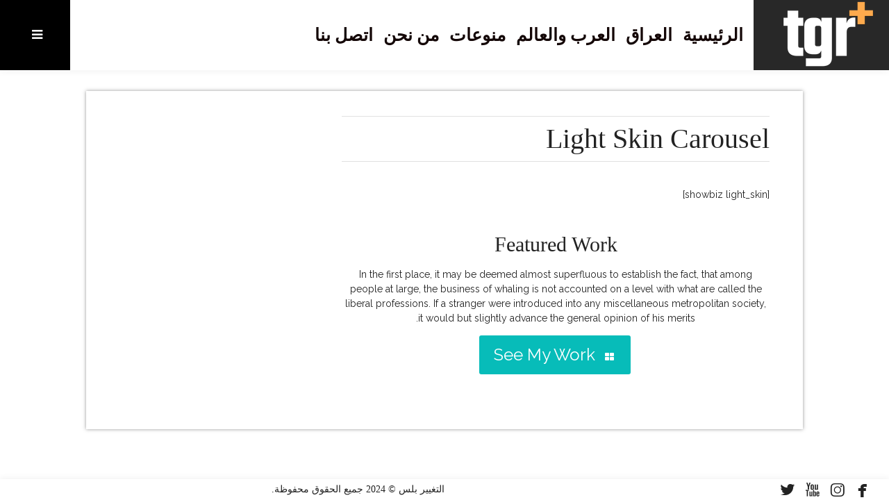

--- FILE ---
content_type: text/html; charset=UTF-8
request_url: https://tgrplus.com/sliders/light-skin-carousel/
body_size: 52150
content:
<!DOCTYPE html><html dir="rtl" lang="ar" prefix="og: https://ogp.me/ns#"><head><meta name="description" content="LIGHT SKIN CAROUSEL - tgrplus - التغيير بلسالتغيير &#8211; بلس" /><meta charset="UTF-8" /><link rel="profile" href="http://gmpg.org/xfn/11" /><meta name="viewport" content="width=device-width, initial-scale=1"/><link rel="icon" href="https://tgrplus.com/wp-content/uploads/2019/12/favico.jpg" type="image/x-icon" /><link rel="apple-touch-icon" href="https://tgrplus.com/wp-content/themes/contrast/images/favico_57.png"><link rel="apple-touch-icon" sizes="76x76" href="https://tgrplus.com/wp-content/themes/contrast/images/favico_76.png"><link rel="apple-touch-icon" sizes="120x120" href="https://tgrplus.com/wp-content/themes/contrast/images/favico_120.png"><link rel="apple-touch-icon" sizes="152x152" href="https://tgrplus.com/wp-content/themes/contrast/images/favico_152.png"><link rel="pingback" href="https://tgrplus.com/xmlrpc.php" /><link rel="alternate" type="application/rss+xml" title="tgrplus &#8211;  التغيير بلس" href="https://tgrplus.com/feed/" /><link rel="alternate" type="application/atom+xml" title="tgrplus &#8211;  التغيير بلس" href="https://tgrplus.com/feed/atom/" /> <script defer src="[data-uri]"></script> <title>LIGHT SKIN CAROUSEL - tgrplus - التغيير بلس</title><meta name="description" content="[showbiz light_skin] Featured Work In the first place, it may be deemed almost superfluous to establish the fact, that among people at large, the business of whaling is not accounted on a level with what are called the liberal professions. If a stranger were introduced into any miscellaneous metropolitan society, it would but slightly" /><meta name="robots" content="max-image-preview:large" /><link rel="canonical" href="https://tgrplus.com/sliders/light-skin-carousel/" /><meta name="generator" content="All in One SEO (AIOSEO) 4.7.5.1" /><meta property="og:locale" content="ar_AR" /><meta property="og:site_name" content="tgrplus -  التغيير بلس - التغيير - بلس" /><meta property="og:type" content="article" /><meta property="og:title" content="LIGHT SKIN CAROUSEL - tgrplus - التغيير بلس" /><meta property="og:description" content="[showbiz light_skin] Featured Work In the first place, it may be deemed almost superfluous to establish the fact, that among people at large, the business of whaling is not accounted on a level with what are called the liberal professions. If a stranger were introduced into any miscellaneous metropolitan society, it would but slightly" /><meta property="og:url" content="https://tgrplus.com/sliders/light-skin-carousel/" /><meta property="article:published_time" content="2013-12-05T22:38:46+00:00" /><meta property="article:modified_time" content="2019-11-24T23:27:37+00:00" /><meta property="article:publisher" content="https://www.facebook.com/tgrplus" /><meta name="twitter:card" content="summary_large_image" /><meta name="twitter:site" content="@tgrplus" /><meta name="twitter:title" content="LIGHT SKIN CAROUSEL - tgrplus - التغيير بلس" /><meta name="twitter:description" content="[showbiz light_skin] Featured Work In the first place, it may be deemed almost superfluous to establish the fact, that among people at large, the business of whaling is not accounted on a level with what are called the liberal professions. If a stranger were introduced into any miscellaneous metropolitan society, it would but slightly" /><meta name="twitter:creator" content="@tgrplus" /> <script type="application/ld+json" class="aioseo-schema">{"@context":"https:\/\/schema.org","@graph":[{"@type":"BreadcrumbList","@id":"https:\/\/tgrplus.com\/sliders\/light-skin-carousel\/#breadcrumblist","itemListElement":[{"@type":"ListItem","@id":"https:\/\/tgrplus.com\/#listItem","position":1,"name":"\u0627\u0644\u0631\u0626\u064a\u0633\u064a\u0629","item":"https:\/\/tgrplus.com\/","nextItem":"https:\/\/tgrplus.com\/sliders\/#listItem"},{"@type":"ListItem","@id":"https:\/\/tgrplus.com\/sliders\/#listItem","position":2,"name":"SLIDERS","item":"https:\/\/tgrplus.com\/sliders\/","nextItem":"https:\/\/tgrplus.com\/sliders\/light-skin-carousel\/#listItem","previousItem":"https:\/\/tgrplus.com\/#listItem"},{"@type":"ListItem","@id":"https:\/\/tgrplus.com\/sliders\/light-skin-carousel\/#listItem","position":3,"name":"LIGHT SKIN CAROUSEL","previousItem":"https:\/\/tgrplus.com\/sliders\/#listItem"}]},{"@type":"Organization","@id":"https:\/\/tgrplus.com\/#organization","name":"tgrplus - \u0627\u0644\u062a\u063a\u064a\u064a\u0631 \u0628\u0644\u0633","description":"\u0627\u0644\u062a\u063a\u064a\u064a\u0631 - \u0628\u0644\u0633","url":"https:\/\/tgrplus.com\/","sameAs":["https:\/\/www.facebook.com\/tgrplus","https:\/\/twitter.com\/tgrplus","https:\/\/www.youtube.com\/@tgrplus"]},{"@type":"WebPage","@id":"https:\/\/tgrplus.com\/sliders\/light-skin-carousel\/#webpage","url":"https:\/\/tgrplus.com\/sliders\/light-skin-carousel\/","name":"LIGHT SKIN CAROUSEL - tgrplus - \u0627\u0644\u062a\u063a\u064a\u064a\u0631 \u0628\u0644\u0633","description":"[showbiz light_skin] Featured Work In the first place, it may be deemed almost superfluous to establish the fact, that among people at large, the business of whaling is not accounted on a level with what are called the liberal professions. If a stranger were introduced into any miscellaneous metropolitan society, it would but slightly","inLanguage":"ar","isPartOf":{"@id":"https:\/\/tgrplus.com\/#website"},"breadcrumb":{"@id":"https:\/\/tgrplus.com\/sliders\/light-skin-carousel\/#breadcrumblist"},"datePublished":"2013-12-05T22:38:46+03:00","dateModified":"2019-11-25T02:27:37+03:00"},{"@type":"WebSite","@id":"https:\/\/tgrplus.com\/#website","url":"https:\/\/tgrplus.com\/","name":"tgrplus -  \u0627\u0644\u062a\u063a\u064a\u064a\u0631 \u0628\u0644\u0633","description":"\u0627\u0644\u062a\u063a\u064a\u064a\u0631 - \u0628\u0644\u0633","inLanguage":"ar","publisher":{"@id":"https:\/\/tgrplus.com\/#organization"}}]}</script> <link rel='dns-prefetch' href='//stats.wp.com' /><link rel='dns-prefetch' href='//i0.wp.com' /><link rel='dns-prefetch' href='//c0.wp.com' /><link rel="alternate" type="application/rss+xml" title="tgrplus -  التغيير بلس &laquo; الخلاصة" href="https://tgrplus.com/feed/" /><link rel="alternate" type="application/rss+xml" title="tgrplus -  التغيير بلس &laquo; خلاصة التعليقات" href="https://tgrplus.com/comments/feed/" /><link rel="alternate" type="application/rss+xml" title="tgrplus -  التغيير بلس &laquo; LIGHT SKIN CAROUSEL خلاصة التعليقات" href="https://tgrplus.com/sliders/light-skin-carousel/feed/" />  <script defer src="[data-uri]"></script> <style type="text/css">img.wp-smiley,
img.emoji {
	display: inline !important;
	border: none !important;
	box-shadow: none !important;
	height: 1em !important;
	width: 1em !important;
	margin: 0 0.07em !important;
	vertical-align: -0.1em !important;
	background: none !important;
	padding: 0 !important;
}</style><link rel='stylesheet' id='ozy-shortcodes-css' href='https://tgrplus.com/wp-content/cache/autoptimize/css/autoptimize_single_6ae6d9a5b9ef0fb751d51430d997fd5a.css?ver=6.3.7' type='text/css' media='all' /><link rel='stylesheet' id='wp-block-library-rtl-css' href='https://tgrplus.com/wp-includes/css/dist/block-library/style-rtl.min.css?ver=6.3.7' type='text/css' media='all' /><style id='wp-block-library-inline-css' type='text/css'>.has-text-align-justify{text-align:justify;}</style><link rel='stylesheet' id='mediaelement-css' href='https://tgrplus.com/wp-includes/js/mediaelement/mediaelementplayer-legacy.min.css?ver=4.2.17' type='text/css' media='all' /><link rel='stylesheet' id='wp-mediaelement-css' href='https://tgrplus.com/wp-includes/js/mediaelement/wp-mediaelement.min.css?ver=6.3.7' type='text/css' media='all' /><style id='classic-theme-styles-inline-css' type='text/css'>/*! This file is auto-generated */
.wp-block-button__link{color:#fff;background-color:#32373c;border-radius:9999px;box-shadow:none;text-decoration:none;padding:calc(.667em + 2px) calc(1.333em + 2px);font-size:1.125em}.wp-block-file__button{background:#32373c;color:#fff;text-decoration:none}</style><style id='global-styles-inline-css' type='text/css'>body{--wp--preset--color--black: #000000;--wp--preset--color--cyan-bluish-gray: #abb8c3;--wp--preset--color--white: #ffffff;--wp--preset--color--pale-pink: #f78da7;--wp--preset--color--vivid-red: #cf2e2e;--wp--preset--color--luminous-vivid-orange: #ff6900;--wp--preset--color--luminous-vivid-amber: #fcb900;--wp--preset--color--light-green-cyan: #7bdcb5;--wp--preset--color--vivid-green-cyan: #00d084;--wp--preset--color--pale-cyan-blue: #8ed1fc;--wp--preset--color--vivid-cyan-blue: #0693e3;--wp--preset--color--vivid-purple: #9b51e0;--wp--preset--gradient--vivid-cyan-blue-to-vivid-purple: linear-gradient(135deg,rgba(6,147,227,1) 0%,rgb(155,81,224) 100%);--wp--preset--gradient--light-green-cyan-to-vivid-green-cyan: linear-gradient(135deg,rgb(122,220,180) 0%,rgb(0,208,130) 100%);--wp--preset--gradient--luminous-vivid-amber-to-luminous-vivid-orange: linear-gradient(135deg,rgba(252,185,0,1) 0%,rgba(255,105,0,1) 100%);--wp--preset--gradient--luminous-vivid-orange-to-vivid-red: linear-gradient(135deg,rgba(255,105,0,1) 0%,rgb(207,46,46) 100%);--wp--preset--gradient--very-light-gray-to-cyan-bluish-gray: linear-gradient(135deg,rgb(238,238,238) 0%,rgb(169,184,195) 100%);--wp--preset--gradient--cool-to-warm-spectrum: linear-gradient(135deg,rgb(74,234,220) 0%,rgb(151,120,209) 20%,rgb(207,42,186) 40%,rgb(238,44,130) 60%,rgb(251,105,98) 80%,rgb(254,248,76) 100%);--wp--preset--gradient--blush-light-purple: linear-gradient(135deg,rgb(255,206,236) 0%,rgb(152,150,240) 100%);--wp--preset--gradient--blush-bordeaux: linear-gradient(135deg,rgb(254,205,165) 0%,rgb(254,45,45) 50%,rgb(107,0,62) 100%);--wp--preset--gradient--luminous-dusk: linear-gradient(135deg,rgb(255,203,112) 0%,rgb(199,81,192) 50%,rgb(65,88,208) 100%);--wp--preset--gradient--pale-ocean: linear-gradient(135deg,rgb(255,245,203) 0%,rgb(182,227,212) 50%,rgb(51,167,181) 100%);--wp--preset--gradient--electric-grass: linear-gradient(135deg,rgb(202,248,128) 0%,rgb(113,206,126) 100%);--wp--preset--gradient--midnight: linear-gradient(135deg,rgb(2,3,129) 0%,rgb(40,116,252) 100%);--wp--preset--font-size--small: 13px;--wp--preset--font-size--medium: 20px;--wp--preset--font-size--large: 36px;--wp--preset--font-size--x-large: 42px;--wp--preset--spacing--20: 0.44rem;--wp--preset--spacing--30: 0.67rem;--wp--preset--spacing--40: 1rem;--wp--preset--spacing--50: 1.5rem;--wp--preset--spacing--60: 2.25rem;--wp--preset--spacing--70: 3.38rem;--wp--preset--spacing--80: 5.06rem;--wp--preset--shadow--natural: 6px 6px 9px rgba(0, 0, 0, 0.2);--wp--preset--shadow--deep: 12px 12px 50px rgba(0, 0, 0, 0.4);--wp--preset--shadow--sharp: 6px 6px 0px rgba(0, 0, 0, 0.2);--wp--preset--shadow--outlined: 6px 6px 0px -3px rgba(255, 255, 255, 1), 6px 6px rgba(0, 0, 0, 1);--wp--preset--shadow--crisp: 6px 6px 0px rgba(0, 0, 0, 1);}:where(.is-layout-flex){gap: 0.5em;}:where(.is-layout-grid){gap: 0.5em;}body .is-layout-flow > .alignleft{float: left;margin-inline-start: 0;margin-inline-end: 2em;}body .is-layout-flow > .alignright{float: right;margin-inline-start: 2em;margin-inline-end: 0;}body .is-layout-flow > .aligncenter{margin-left: auto !important;margin-right: auto !important;}body .is-layout-constrained > .alignleft{float: left;margin-inline-start: 0;margin-inline-end: 2em;}body .is-layout-constrained > .alignright{float: right;margin-inline-start: 2em;margin-inline-end: 0;}body .is-layout-constrained > .aligncenter{margin-left: auto !important;margin-right: auto !important;}body .is-layout-constrained > :where(:not(.alignleft):not(.alignright):not(.alignfull)){max-width: var(--wp--style--global--content-size);margin-left: auto !important;margin-right: auto !important;}body .is-layout-constrained > .alignwide{max-width: var(--wp--style--global--wide-size);}body .is-layout-flex{display: flex;}body .is-layout-flex{flex-wrap: wrap;align-items: center;}body .is-layout-flex > *{margin: 0;}body .is-layout-grid{display: grid;}body .is-layout-grid > *{margin: 0;}:where(.wp-block-columns.is-layout-flex){gap: 2em;}:where(.wp-block-columns.is-layout-grid){gap: 2em;}:where(.wp-block-post-template.is-layout-flex){gap: 1.25em;}:where(.wp-block-post-template.is-layout-grid){gap: 1.25em;}.has-black-color{color: var(--wp--preset--color--black) !important;}.has-cyan-bluish-gray-color{color: var(--wp--preset--color--cyan-bluish-gray) !important;}.has-white-color{color: var(--wp--preset--color--white) !important;}.has-pale-pink-color{color: var(--wp--preset--color--pale-pink) !important;}.has-vivid-red-color{color: var(--wp--preset--color--vivid-red) !important;}.has-luminous-vivid-orange-color{color: var(--wp--preset--color--luminous-vivid-orange) !important;}.has-luminous-vivid-amber-color{color: var(--wp--preset--color--luminous-vivid-amber) !important;}.has-light-green-cyan-color{color: var(--wp--preset--color--light-green-cyan) !important;}.has-vivid-green-cyan-color{color: var(--wp--preset--color--vivid-green-cyan) !important;}.has-pale-cyan-blue-color{color: var(--wp--preset--color--pale-cyan-blue) !important;}.has-vivid-cyan-blue-color{color: var(--wp--preset--color--vivid-cyan-blue) !important;}.has-vivid-purple-color{color: var(--wp--preset--color--vivid-purple) !important;}.has-black-background-color{background-color: var(--wp--preset--color--black) !important;}.has-cyan-bluish-gray-background-color{background-color: var(--wp--preset--color--cyan-bluish-gray) !important;}.has-white-background-color{background-color: var(--wp--preset--color--white) !important;}.has-pale-pink-background-color{background-color: var(--wp--preset--color--pale-pink) !important;}.has-vivid-red-background-color{background-color: var(--wp--preset--color--vivid-red) !important;}.has-luminous-vivid-orange-background-color{background-color: var(--wp--preset--color--luminous-vivid-orange) !important;}.has-luminous-vivid-amber-background-color{background-color: var(--wp--preset--color--luminous-vivid-amber) !important;}.has-light-green-cyan-background-color{background-color: var(--wp--preset--color--light-green-cyan) !important;}.has-vivid-green-cyan-background-color{background-color: var(--wp--preset--color--vivid-green-cyan) !important;}.has-pale-cyan-blue-background-color{background-color: var(--wp--preset--color--pale-cyan-blue) !important;}.has-vivid-cyan-blue-background-color{background-color: var(--wp--preset--color--vivid-cyan-blue) !important;}.has-vivid-purple-background-color{background-color: var(--wp--preset--color--vivid-purple) !important;}.has-black-border-color{border-color: var(--wp--preset--color--black) !important;}.has-cyan-bluish-gray-border-color{border-color: var(--wp--preset--color--cyan-bluish-gray) !important;}.has-white-border-color{border-color: var(--wp--preset--color--white) !important;}.has-pale-pink-border-color{border-color: var(--wp--preset--color--pale-pink) !important;}.has-vivid-red-border-color{border-color: var(--wp--preset--color--vivid-red) !important;}.has-luminous-vivid-orange-border-color{border-color: var(--wp--preset--color--luminous-vivid-orange) !important;}.has-luminous-vivid-amber-border-color{border-color: var(--wp--preset--color--luminous-vivid-amber) !important;}.has-light-green-cyan-border-color{border-color: var(--wp--preset--color--light-green-cyan) !important;}.has-vivid-green-cyan-border-color{border-color: var(--wp--preset--color--vivid-green-cyan) !important;}.has-pale-cyan-blue-border-color{border-color: var(--wp--preset--color--pale-cyan-blue) !important;}.has-vivid-cyan-blue-border-color{border-color: var(--wp--preset--color--vivid-cyan-blue) !important;}.has-vivid-purple-border-color{border-color: var(--wp--preset--color--vivid-purple) !important;}.has-vivid-cyan-blue-to-vivid-purple-gradient-background{background: var(--wp--preset--gradient--vivid-cyan-blue-to-vivid-purple) !important;}.has-light-green-cyan-to-vivid-green-cyan-gradient-background{background: var(--wp--preset--gradient--light-green-cyan-to-vivid-green-cyan) !important;}.has-luminous-vivid-amber-to-luminous-vivid-orange-gradient-background{background: var(--wp--preset--gradient--luminous-vivid-amber-to-luminous-vivid-orange) !important;}.has-luminous-vivid-orange-to-vivid-red-gradient-background{background: var(--wp--preset--gradient--luminous-vivid-orange-to-vivid-red) !important;}.has-very-light-gray-to-cyan-bluish-gray-gradient-background{background: var(--wp--preset--gradient--very-light-gray-to-cyan-bluish-gray) !important;}.has-cool-to-warm-spectrum-gradient-background{background: var(--wp--preset--gradient--cool-to-warm-spectrum) !important;}.has-blush-light-purple-gradient-background{background: var(--wp--preset--gradient--blush-light-purple) !important;}.has-blush-bordeaux-gradient-background{background: var(--wp--preset--gradient--blush-bordeaux) !important;}.has-luminous-dusk-gradient-background{background: var(--wp--preset--gradient--luminous-dusk) !important;}.has-pale-ocean-gradient-background{background: var(--wp--preset--gradient--pale-ocean) !important;}.has-electric-grass-gradient-background{background: var(--wp--preset--gradient--electric-grass) !important;}.has-midnight-gradient-background{background: var(--wp--preset--gradient--midnight) !important;}.has-small-font-size{font-size: var(--wp--preset--font-size--small) !important;}.has-medium-font-size{font-size: var(--wp--preset--font-size--medium) !important;}.has-large-font-size{font-size: var(--wp--preset--font-size--large) !important;}.has-x-large-font-size{font-size: var(--wp--preset--font-size--x-large) !important;}
.wp-block-navigation a:where(:not(.wp-element-button)){color: inherit;}
:where(.wp-block-post-template.is-layout-flex){gap: 1.25em;}:where(.wp-block-post-template.is-layout-grid){gap: 1.25em;}
:where(.wp-block-columns.is-layout-flex){gap: 2em;}:where(.wp-block-columns.is-layout-grid){gap: 2em;}
.wp-block-pullquote{font-size: 1.5em;line-height: 1.6;}</style><link rel='stylesheet' id='rs-plugin-settings-css' href='https://tgrplus.com/wp-content/cache/autoptimize/css/autoptimize_single_55d01c7aec2a7f9de8a89f9e680a8236.css?ver=5.4.8.1' type='text/css' media='all' /><style id='rs-plugin-settings-inline-css' type='text/css'>#rs-demo-id {}</style><link rel='stylesheet' id='style-css' href='https://tgrplus.com/wp-content/cache/autoptimize/css/autoptimize_single_587a4b07c5128347aae20df72128cbf6.css?ver=6.3.7' type='text/css' media='all' /><link rel='stylesheet' id='ozy-font-awesome-css' href='https://tgrplus.com/wp-content/themes/contrast/framework/public/css/vendor/font-awesome.min.css?ver=6.3.7' type='text/css' media='all' /><link rel='stylesheet' id='dc-mega-menu-css' href='https://tgrplus.com/wp-content/cache/autoptimize/css/autoptimize_single_f075323c52c9e022485efb169183dd52.css?ver=6.3.7' type='text/css' media='all' /><link rel='stylesheet' id='fancybox-css' href='https://tgrplus.com/wp-content/cache/autoptimize/css/autoptimize_single_713de5eebf4a52f1c175855d33485ceb.css?ver=6.3.7' type='text/css' media='all' /><link rel='stylesheet' id='jetpack_css-rtl-css' href='https://tgrplus.com/wp-content/cache/autoptimize/css/autoptimize_single_4488df463a9222962ec9d03cb02d3cc1.css?ver=13.0.1' type='text/css' media='all' /> <script defer type='text/javascript' src='https://tgrplus.com/wp-includes/js/jquery/jquery.min.js?ver=3.7.0' id='jquery-core-js'></script> <script defer type='text/javascript' src='https://tgrplus.com/wp-includes/js/jquery/jquery-migrate.min.js?ver=3.4.1' id='jquery-migrate-js'></script> <script defer type='text/javascript' src='https://tgrplus.com/wp-content/plugins/revslider/public/assets/js/jquery.themepunch.tools.min.js?ver=5.4.8.1' id='tp-tools-js'></script> <script defer type='text/javascript' src='https://tgrplus.com/wp-content/plugins/revslider/public/assets/js/jquery.themepunch.revolution.min.js?ver=5.4.8.1' id='revmin-js'></script> <link rel="https://api.w.org/" href="https://tgrplus.com/wp-json/" /><link rel="alternate" type="application/json" href="https://tgrplus.com/wp-json/wp/v2/pages/954" /><link rel="EditURI" type="application/rsd+xml" title="RSD" href="https://tgrplus.com/xmlrpc.php?rsd" /><link rel="stylesheet" href="https://tgrplus.com/wp-content/cache/autoptimize/css/autoptimize_single_ea9b66467cb723ae7d9e4338fb0aa524.css" type="text/css" media="screen" /><link rel='shortlink' href='https://tgrplus.com/?p=954' /><link rel="alternate" type="application/json+oembed" href="https://tgrplus.com/wp-json/oembed/1.0/embed?url=https%3A%2F%2Ftgrplus.com%2Fsliders%2Flight-skin-carousel%2F" /><link rel="alternate" type="text/xml+oembed" href="https://tgrplus.com/wp-json/oembed/1.0/embed?url=https%3A%2F%2Ftgrplus.com%2Fsliders%2Flight-skin-carousel%2F&#038;format=xml" /><style>img#wpstats{display:none}</style><meta name="generator" content="Powered by Slider Revolution 5.4.8.1 - responsive, Mobile-Friendly Slider Plugin for WordPress with comfortable drag and drop interface." /><style type="text/css">@media only screen and (min-width: 1212px) {
			.container{padding:0 36px;width:960px;}
			#content.left-sidebar,#content.right-sidebar,#content{width:616px;}
			#sidebar{width:296px;}
		}	
		
		/* Body Background Styling
		/*-----------------------------------------------------------------------------------*/
		body{background-color:#333333;background-image:url(http://s3-eu-west-1.amazonaws.com/contrast/uploads/2013/11/pattern_ico.png);background-repeat:repeat;background-attachment:fixed;}
		#sidr{display:none;}
	
		/* Layout and Layout Styling
		/*-----------------------------------------------------------------------------------*/
		#main .container,.main-bg-color{background-color:rgba(255,255,255,1);}
		#header{background-color:rgba(255,255,255,0.92);height:101px;}
		#header #title{height:101px;}
		#main>.container{margin-top:131px;}
		#main.header-slider-active>.container,#main.footer-slider-active>.container{margin-top:0px;}
		/*#main>.container>.template-clean-page{margin-top:101px;}*/
		#footer,.bottom-spacer{height:30px;min-height:30px;}
		#footer .container>div{height:30px;}
		#footer>footer,#footer-language-switcher,#footer-language-switcher-option{background-color:rgba(255,255,255,1);line-height:30px;}
		#footer-spacer{height:62px;}		
		#footer-slider-spacer{height:30px;}
		#revo-offset-container{height:131px;}
		.ozy-header-slider{margin-top:101px;}
			.folio-filter-box{top:121px;}
		@media only screen and (max-width: 479px) {
			#footer{height:60px;}			
			#footer-spacer{height:60px;}
			#main>.container{margin-top:101px;}
		}
		@media only screen and (max-width: 1024px) and (min-width: 480px) {
			#footer-spacer{height:30px;}
			#header #title{padding-right:121px;}
			#header #title>a{line-height:101px;}
			#main>.container{margin-top:101px;}
			#footer{height:30px;}
		}
		
		/* Forms
		/*-----------------------------------------------------------------------------------*/
		input:not([type=submit]):not([type=file]),textarea{background-color:rgba(255,255,255,1);}
		input:not([type=submit]):not([type=file]):hover,textarea:hover,
		input:not([type=submit]):not([type=file]):focus,textarea:focus{border-color:#1a4a7b;}
		.rsMinW .rsBullet span{background-color:rgb(255,255,255);}
		.showbiz-button,.rsMinW .rsArrowIcn,#to-top-button,.load_more_blog,input[type=button],input[type=submit]{background-color:rgb(0,0,0);color:rgb(255,255,255);border:1px solid rgba(0,0,0,1);}
		.showbiz-button:hover,.rsMinW .rsArrowIcn:hover,#to-top-button:hover,.load_more_blog:hover,input[type=button]:hover,input[type=submit]:hover{background-color:rgb(255,255,255);color:rgb(20,7,7);border:1px solid rgba(225,225,225,1);}
	
		
		/* Primary Menu Styling
		/*-----------------------------------------------------------------------------------*/
			
		.mega-menu .sub-container,#slide-menu{background-color:rgba(0,0,0,1);}
		.mega-menu li>a{font-family:"Zeyada";font-size:25px;line-height:1.5em;color:rgba(20,7,7,1);}
	
		#nav-primary>nav>div>ul h4{font-family:"Raleway";;}
		.sub-menu li>h4,.sub-menu li>a{color:rgba(255,255,255,1);}		
		#nav-primary>nav>div>ul ul li a:hover,#slide-menu:hover,#nav-primary>nav>div>ul ul>li.current_page_item>a,#nav-primary>nav>div>ul ul>li.current-menu-item>a{background-color:rgba(29,29,29,1);}
		#nav-primary>nav>div>ul .row>li{border-color:rgba(255,255,255,.25); }
				
		.sf-menu>li>a,#nav-primary>nav>div>ul>li, #nav-primary>nav>div>ul>li>a{line-height:101px;height:101px;}
		#slide-menu,#slide-menu>a>span{line-height:101px;height:101px;width:101px;}
		#slide-menu>a>span{color:rgba(255,255,255,1);}
		#nav-primary{right:101px;}
		#nav-primary>nav>div>ul>li:hover>a,#nav-primary>nav>div>ul>li.current_page_item>a,#nav-primary>nav>div>ul>li.current-menu-parent>a,#nav-primary>nav>div>ul>li.mega-menu-hover>a,#logo *,#nav-primary>nav>div>ul>li.current_page_ancestor>a,.current_page_ancestor>a{color:#1a4a7b;}		
		#header.header-v2 #nav-primary{left:121px;}
		
		/* ShowBiz
		/*-----------------------------------------------------------------------------------*/		
		.showbiz-title, .showbiz-title a, .showbiz-title a:visited, .showbiz-title a:hover{font-family:"Raleway" !important;}	
		.showbiz p{font-family:"Raleway" !important;font-weight:normal !important;font-style:normal !important;font-size:14px !important;line-height:1.5em !important;}
		
		/* Page Styling and Typography
		/*-----------------------------------------------------------------------------------*/
		.content-color{color:#222222 !important;}
		#content,#sidebar,#footer,#sidr *,input,select,textarea,.mediaDescriptionText,.hgFilterBox,.tooltipsy{font-family:"Raleway";font-weight:normal;font-style:normal;font-size:14px;line-height:1.5em;color:#222222;}
		#content a,#sidebar a,#footer a,.alternate-text-color{color:#1a4a7b;}
		#footer #social-icons a,#ozy-share-div>a>span,.post-meta p>a,.a-page-title,.page-pagination>a{color:#222222 !important;}
		.a-page-title:hover{border-color:#222222 !important;}
		#content h1,#sidebar h1,#footer h1,#content h2,#sidebar h2,#footer h2,#content h3,#sidebar h3,#footer h3,#content h4,#sidebar h4,#footer h4,#content h5,#sidebar h5,#footer h5,#content h6,#sidebar h6,#footer h6,.heading-font,.mediaDescriptionHeader,#logo,#tagline,.ozy-ajax-shoping-cart{font-family:"Raleway";color:#222222;}
		#content h1,#sidebar h1,#footer h1,#sidr h1{font-weight:300;font-style:normal;font-size:40px;line-height:60px;}
		#sidebar .widget>h3 {font-weight:300;font-style:normal;font-size:18px;line-height:60px;}
		#content h2,#sidebar h2,#footer h2,#sidr h2{font-weight:300;font-style:normal;font-size:30px;line-height:40px;;}		
		#content h3,#sidebar h3,#footer h3,#sidr h3{font-weight:300;font-style:normal;font-size:22px;line-height:32px;;}		
		#content h4,#sidebar h4,#footer h4,#sidr h4{font-weight:300;font-style:normal;font-size:18px;line-height:28px;;}		
		#content h5,#sidebar h5,#footer h5,#sidr h5{font-weight:300;font-style:normal;font-size:16px;line-height:26px;;}		
		#content h6,#sidebar h6,#footer h6,#sidr h6{font-weight:300;font-style:normal;font-size:14px;line-height:24px;;}
		#sidebar .widget a:hover{color:#222222;}
		
		/* Blog Comments & Blog Stuff
		/*-----------------------------------------------------------------------------------*/
		.comment-body,.post-meta p,#ozy-share-div>a{background-color:rgba(240,240,240,1);}
		.mega-entry-innerwrap .post-format,.post-title>span{background-color:#1a4a7b;}		
		
		/* Sidebar Menu
		/*-----------------------------------------------------------------------------------*/
		#sidr {background-color:rgba(0,0,0,1);}
		#sidr>h5{line-height:101px !important;}
		#sidr *{color:rgba(255,255,255,1);}
		#sidr input{border:1px solid rgba(255,255,255,1);}
		
		/* Shortcodes
		/*-----------------------------------------------------------------------------------*/
		.ozy-accordion>h6.ui-accordion-header>span,.ozy-tabs .ozy-nav .ui-tabs-selected a,.ozy-tabs .ozy-nav .ui-tabs-active a,.ozy-toggle span.ui-icon{background-color:#1a4a7b;}
		.ozy-tabs .ozy-nav .ui-tabs-selected a,.ozy-tabs .ozy-nav .ui-tabs-active a{border-color:#1a4a7b !important;}	
		.ozy-tabs .ozy-nav li a{color:#222222 !important;}		
		.ozy-button.auto{background-color:rgba(0,0,0,1);color:rgba(255,255,255,1); }
		.ozy-button.auto:hover{border-color:rgba(0,0,0,1);color:rgba(0,0,0,1) !important;background-color:rgba(255,255,255,1);}
		.dropcap-square,.dropcap-circle,.ozy-icon.square,.ozy-icon.circle{background-color:#222222;}
		.dropcap-clean,.dropcap-circle2,.ozy-icon.circle2{color:#222222;border-color:#222222;}
		a:hover>.ozy-icon.square,a:hover>.ozy-icon.circle{background-color:transparent !important;color:#222222;}
		a:hover>.ozy-icon.circle2{color:#222222;border-color:transparent !important;}
		
		/* Shared Border Color
		/*-----------------------------------------------------------------------------------*/
		#ozy-share-div.ozy-share-div-blog,#single-blog-tags>a,#ozy-related-posts-wrapper>h4,.portfolio-details-part-two,.page-content table td,#content table tr,.post-content table td,.ozy-toggle .ozy-toggle-title,.ozy-toggle-inner,.ozy-tabs .ozy-nav li a,.ozy-accordion>h6.ui-accordion-header,.ozy-accordion>div.ui-accordion-content,.page-title,input:not([type=submit]):not([type=file]),textarea,#sidebar .widget:first-child>h3,.chat-row .chat-text,blockquote,#sidebar .widget li,.ozy-testimonials .rsContainer .rsSlide>div>div:first-child,.ozy-testimonials .rsContainer .rsSlide>div>div>.thumb,.ozy-testimonials .rsContainer .rsSlide>div>div:first-child:before,.ozy-content-divider,.widget ul ul{border-color:rgba(225,225,225,1);}
		
		/* Conditional Page Template Styles
		/*-----------------------------------------------------------------------------------*/</style><link rel='stylesheet' href='//fonts.googleapis.com/css?family=Zeyada:400,100,300,700%7CRaleway:400,100,300,700' type='text/css' /> <script defer src="[data-uri]"></script> <style type="text/css" id="wp-custom-css">.mega-title>a {
    border: none !important;
    font-family: "Hacenl";
}
.sf-menu>li>a, #nav-primary>nav>div>ul>li, #nav-primary>nav>div>ul>li>a {
    line-height: 101px;
    height: 101px;
    font-family: "Hacenl";
}
#header.header-v2 #nav-primary {
    left: 0px;
	  float: right;
    width: auto;
    position: relative !important;
}
.a-page-title {
    border-bottom: 1px solid transparent;
    -webkit-transition: all .2s;
    transition: all .2s;
   
}
.wpp-cardview li .category, .wpp-cardview li .wpp-post-title {
    
    font-weight: bold;
    font-family: "Hacenl";
}
#siebar ul, #sidebar li {
    padding: 0;
    margin: 0;
    list-style: none;
    -webkit-transition: all .2s;
    transition: all .2s;
    font-family: "Hacenl";
}
#sidebar .widget>h3 {
    font-weight: 300;
    font-style: normal;
    /* font-size: 25px; */
    line-height: 60px;
    font-family: "Hacenl";
}
.a-page-title {
    border-bottom: 1px solid transparent;
    -webkit-transition: all .2s;
    transition: all .2s;
       font-family: "Hacenl";
	padding-right:42px;
	font-size:21px;
}
#footer-text>div {
    float: right !important;
    font-family: "Hacenl";
}
#content h2, #sidebar h2, #footer h2, #sidr h2 {
    font-weight: 300;
    font-style: normal;
    font-size: 30px;
    line-height: 40px;
    font-family: "Hacenl";
}
#content h1, #sidebar h1, #footer h1, #sidr h1 {
    font-weight: 300;
    font-style: normal;
    font-size: 40px;
    line-height: 60px;
    font-family: "Hacenl";
}
#content h3, #sidebar h3, #footer h3, #sidr h3 {
    font-weight: 300;
    font-style: normal;
    font-size: 22px;
    line-height: 32px;
    font-family: "Hacenl";
}

.post .post-title, .post-single .post-title {
    padding: 0 0 0 -1px;
    margin: 0 0 22px 0 !important;
    position: relative;
}
.mega-title>a {
    border: none !important;
    font-family: "Hacenl";
    font-size: 15.5px;
}
#showbiz_news_1 .mediaholder
{
	border:0.5px solid #cecece !important;
	-webkit-border-radius:0px;
	padding:0px !important;
}
.showbiz ul li
{
	margin:0px;
}

#showbiz_news_1 .showbiz-navigation {
    margin-bottom: 0px !important;
}
.mega-entry-innerwrap>div:first-child {
    width: 100%;
    height: 100%;
    background-color: transparent;
    background-color: rgba(0,0,0,0);
    -webkit-transition: all 0.3s ease-out;
    -moz-transition: all 0.3s ease-out;
    -ms-transition: all 0.3s ease-out;
    -o-transition: all 0.3s ease-out;
    transition: all 0.3s ease-out;
    border: 1px solid #ccc;
}
#footer .container>div#social-icons>a>span {
    -webkit-transition: all .4s;
    transition: all .4s;
    font-size: 43px;
}
#header.header-v2>header {
    padding-left: 0;
    padding-right: 0px;
}
#showbiz_news_1 .showbiz-navigation {
    margin-bottom: 20px;
    background-color: #282828;
}



.newer-older>a {
    float: right;
    display: none;
}
.mega-entry-innerwrap .post-format, .post-title>span {
    background-color: #1a4a7b;
    margin-top: -40px !important;
}
#sidr>h5 {
    line-height: 41px !important;
    color: #000;
}
#content h4, #sidebar h4, #footer h4, #sidr h4 {
    font-weight: 300;
    font-style: normal;
    font-size: 18px;
    line-height: 28px;
    font-family: "Hacenl";
}
#sidebar .widget>h3
{
	font-size:21px;
}
#showbiz_news_1 .showbiz-title, #showbiz_news_1 .showbiz-title a, #showbiz_news_1 .showbiz-title a:visited, #showbiz_news_1 .showbiz-title a:hover
{
	color: #fff !important;
    font-family: 'Open Sans', sans-serif;
    font-size: 17px !important;
    text-transform: uppercase;
    text-decoration: none;
    font-weight: 700;
}#content a, #sidebar a, #footer a, .alternate-text-color {
    color: #ffffff;
    font-size: 24px;
 
}
h1 {
  font-family: Arial, sans-serif;
  font-size: 24px;
  color: #333333;
  font-style: normal;
}
.mega-smallcaptions .mega-title {
    font-size: 13px !important;
    font-weight: 700;
    text-transform: uppercase;
    font-color: black;
    background-color: #0000005e;
}
#jp-relatedposts .jp-relatedposts-items .jp-relatedposts-post .jp-relatedposts-post-title a {
    font-size: inherit;
    font-weight: 700;
    text-decoration: none;
    -moz-opacity: 1;
    opacity: 1;
    color: black;
}</style></head><body class="rtl page-template-default page page-id-954 page-child parent-pageid-848"><div class="none"><p><a href="#content">Skip to Content</a></p></div><div id="main" class=""><div id="header" class="header-v2"><header><meta http-equiv="Content-Type" content="text/html; charset=utf-8"><div class="container"><div id="title"> <a href="https://tgrplus.com"><img src="https://tgrplus.com/wp-content/uploads/2019/11/tgrplus-logo-5.png" alt="Logo" data-at2x="https://tgrplus.com/wp-content/uploads/2019/11/tgrplus-logo-5.png" /></a></div><div id="slide-menu"><a title="القائمة " id="sidr-menu" href="#sidr"><span class="fa fa-reorder">&nbsp;</span></a></div><div id="nav-primary" class="nav black"><nav><div class="menu-main-container"><ul id="menu-main" class="mega-menu"><li  class="menu-item-2403 menu-item menu-item-type-custom menu-item-object-custom menu-item-home"><a href="https://tgrplus.com/">الرئيسية</a></li><li  class="menu-item-3025 menu-item menu-item-type-post_type menu-item-object-page"><a href="https://tgrplus.com/%d8%a7%d9%84%d8%b9%d8%b1%d8%a7%d9%82/">العراق</a></li><li  class="menu-item-3028 menu-item menu-item-type-post_type menu-item-object-page"><a href="https://tgrplus.com/%d8%a7%d9%84%d8%b9%d8%b1%d8%a8-%d9%88%d8%a7%d9%84%d8%b9%d8%a7%d9%84%d9%85/">العرب والعالم</a></li><li  class="menu-item-3049 menu-item menu-item-type-post_type menu-item-object-page"><a href="https://tgrplus.com/%d9%85%d9%86%d9%88%d8%b9%d8%a7%d8%aa/">منوعات</a></li><li  class="menu-item-2649 menu-item menu-item-type-post_type menu-item-object-page"><a href="https://tgrplus.com/%d9%85%d9%86-%d9%86%d8%ad%d9%86/">من نحن</a></li><li  class="menu-item-2648 menu-item menu-item-type-post_type menu-item-object-page"><a href="https://tgrplus.com/%d8%a7%d8%aa%d8%b5%d9%84-%d8%a8%d9%86%d8%a7/">اتصل بنا</a></li></ul></div></nav></div><div class="clear"></div></div></header></div><div class="container"><div id="sidebar" class="left-sidebar"><ul></ul></div><div id="content" class="left-sidebar"><div id="post-954" class="page post-954 type-page status-publish hentry"><article><h1 class="page-title">Light Skin Carousel</h1><div class="post-content page-content"><p>[showbiz light_skin]<br /> &nbsp;</p><h2 style="text-align: center;">Featured Work</h2><p style="text-align: center;">In the first place, it may be deemed almost superfluous to establish the fact, that among people at large, the business of whaling is not accounted on a level with what are called the liberal professions. If a stranger were introduced into any miscellaneous metropolitan society, it would but slightly advance the general opinion of his merits.</p><p style="text-align: center;"><a target="_self" class="ozy-button medium turkuaz round ozy-waypoint-animate ozy-fade-appear" href="http://contrast.freevision.me/portfolio-page/horizontal-grid-with-filter-2/"><span class="ozy-icon regular  fa fa-th-large ozy-waypoint-animate ozy-fade-appear" ></span>  See My Work </a></p></div></article></div></div><div class="clear"></div></div><div id="footer-spacer" class="clear"></div></div><div id="footer"><footer><div class="container"><div id="footer-text"><div>التغيير بلس ©  2024 جميع الحقوق محفوظة.</div></div><div id="social-icons"> <a href="http://www.facebook.com/tgrplus" target="_blank" class="symbol-facebook"><span class="tooltip symbol" title="Facebook">&#xe027;</span></a><a href="http://instagram.com/tgrplus" target="_blank" class="symbol-instagram"><span class="tooltip symbol" title="Instagram">&#xe100;</span></a><a href="http://youtube.com/channel/UCmRisZ5l92iniHjWmcXruNA" target="_blank" class="symbol-youtube"><span class="tooltip symbol" title="Youtube">&#xe099;</span></a><a href="http://www.twitter.com/tgrplus" target="_blank" class="symbol-twitter"><span class="tooltip symbol" title="Twitter">&#xe086;</span></a></div></div></footer></div><div id="sidr"><h5>SIDE MENU</h5><div class="sidr-desktop"><div class="widget-area"><ul><form action="https://tgrplus.com/" method="get" class="wp-search-form"> <i class="fa fa-search"></i> <input x-webkit-speech speech type="text" name="s" id="search" placeholder="البحث" /></form></ul></div><div class="widget-area"><ul><h4>الأحدث</h4><div class="ozy-latest-posts"> <a href="https://tgrplus.com/2026/01/21/%d8%aa%d8%b1%d8%a7%d9%85%d8%a8-%d9%8a%d9%81%d8%ac%d8%b1%d9%87%d8%a7-%d8%b3%d8%a7%d9%85%d8%ad%d9%88-%d8%a7%d9%8a%d8%b1%d8%a7%d9%86-%d9%85%d9%86-%d8%a7%d9%84%d8%ae%d8%b1%d9%8a%d8%b7%d8%a9-%d9%88/" title="ترامب يفجرها .. سامحو ايران من الخريطة وهذا خطها الاحمر" style="background-image:url(https://i0.wp.com/tgrplus.com/wp-content/uploads/2026/01/ايران-امريكا-طهران.png?resize=150%2C150&ssl=1)"></a><a href="https://tgrplus.com/2026/01/21/%d8%b1%d8%b3%d8%a7%d9%84%d8%a9-%d8%ba%d8%a7%d9%85%d8%b5%d8%a9-%d8%b5%d8%af%d8%a7%d9%85-%d8%ad%d8%b3%d9%8a%d9%86-%d8%b9%d9%84%d9%89-%d8%b7%d8%a7%d9%88%d9%84%d8%a9-%d8%aa%d8%b1%d8%a7%d9%85%d8%a8/" title="رسالة غامصة .. صدام حسين على طاولة ترامب وسافايا قبل لقاء فصائل العراق" style="background-image:url(https://i0.wp.com/tgrplus.com/wp-content/uploads/2026/01/العراق-امريكا-الفصائل-ترامب-ايران.png?resize=150%2C150&ssl=1)"></a><a href="https://tgrplus.com/2025/11/04/%d8%b1%d9%88%d8%b3%d9%8a%d8%a7-%d8%aa%d8%b7%d9%84%d9%82-%d9%88%d8%ad%d8%b4%d8%a7-%d8%a8%d8%ad%d8%b1%d9%8a%d8%a7-%d9%82%d8%af-%d9%8a%d8%ba%d8%b1%d9%82-%d8%a7%d9%85%d8%b1%d9%8a%d9%83%d8%a7-%d8%a7/" title="روسيا تطلق وحشا بحريا قد يغرق امريكا.. ايران تراقب" style="background-image:url(https://i0.wp.com/tgrplus.com/wp-content/uploads/2025/11/بوتين-ترامب.jpg?resize=150%2C150&ssl=1)"></a><a href="https://tgrplus.com/2025/11/03/%d9%85%d9%81%d8%a7%d8%ac%d8%a3%d8%a9-%d9%85%d9%86-%d8%a7%d9%8a%d8%b1%d8%a7%d9%86-%d9%84%d8%a7%d8%b3%d8%b1%d8%a7%d8%a6%d9%8a%d9%84-%d9%88-%d8%a7%d9%85%d8%b1%d9%8a%d9%83%d8%a7-%d8%af%d8%a7%d8%ae%d9%84/" title="مفاجأة من ايران لاسرائيل و امريكا داخل &#8220;بندر عباس&#8221;" style="background-image:url(https://i0.wp.com/tgrplus.com/wp-content/uploads/2025/11/ايران-امريكا-اسرائيل.webp?resize=150%2C150&ssl=1)"></a><a href="https://tgrplus.com/2025/11/03/%d8%b3%d9%84%d8%a7%d8%ad-%d8%ac%d8%af%d9%8a%d8%af-%d9%8a%d8%aa%d9%81%d9%88%d9%82-%d8%b9%d9%84%d9%89-%d8%a7%d9%84%d9%85%d8%b3%d9%8a%d8%b1%d8%a7%d8%aa-%d9%82%d9%86%d8%a7%d8%a8%d9%84-%d8%b1%d9%88/" title="سلاح جديد يتفوق على المسيرات&#8230; قنابل روسية تطلق كالصواريخ" style="background-image:url(https://i0.wp.com/tgrplus.com/wp-content/uploads/2025/11/بوتين.jpg?resize=150%2C150&ssl=1)"></a><a href="https://tgrplus.com/2025/11/03/%d9%86%d8%ae%d8%a8%d8%a9-%d8%b5%d9%8a%d8%a7%d8%af%d9%8a-%d8%a7%d9%84%d9%84%d9%8a%d9%84-%d8%a7%d9%84%d8%a3%d9%85%d8%b1%d9%8a%d9%83%d9%8a%d8%a9-%d8%a7%d9%84%d9%89-%d9%81%d9%86%d8%b2%d9%88%d9%8a%d9%84/" title="نخبة صيادي الليل الأمريكية الى فنزويلا .. ومادورو يتوعد بصواريخ روسية" style="background-image:url(https://i0.wp.com/tgrplus.com/wp-content/uploads/2025/11/نخبة-امريكا.webp?resize=150%2C150&ssl=1)"></a><a href="https://tgrplus.com/2025/11/03/%d8%a7%d8%b4%d8%aa%d8%a8%d8%a7%d9%83-%d9%88%d8%b1%d8%a7%d8%a1-%d8%a7%d9%84%d9%83%d8%a7%d8%b1%d9%8a%d8%a8%d9%8a-%d8%a8%d9%8a%d9%86-%d8%a7%d9%8a%d8%b1%d8%a7%d9%86-%d9%88%d8%aa%d8%b1%d8%a7%d9%85%d8%a8/" title="اشتباك وراء الكاريبي بين ايران وترامب.. السر في &#8220;مهاجر&#8221;" style="background-image:url(https://i0.wp.com/tgrplus.com/wp-content/uploads/2025/11/فازويلا.jpg?resize=150%2C150&ssl=1)"></a><a href="https://tgrplus.com/2025/10/24/%d8%a7%d9%8a%d8%b1%d8%a7%d9%86-%d8%aa%d9%87%d8%af%d8%af-%d8%a7%d8%b3%d8%b1%d8%a7%d8%a6%d9%8a%d9%84-%d8%a8%d8%b5%d9%88%d8%a7%d8%b1%d9%8a%d8%ae-%d8%ba%d9%8a%d8%b1-%d9%85%d8%b3%d8%a8%d9%88%d9%82%d8%a9/" title="ايران تهدد اسرائيل بصواريخ غير مسبوقة.. وترامب يتأهب" style="background-image:url(https://i0.wp.com/tgrplus.com/wp-content/uploads/2025/11/24.jpg?resize=150%2C150&ssl=1)"></a><a href="https://tgrplus.com/2025/10/22/%d8%b6%d8%b1%d8%a8%d8%a9-%d8%ab%d9%82%d9%8a%d9%84%d8%a9-%d9%88%d9%85%d8%aa%d8%b2%d8%a7%d9%85%d9%86%d8%a9-%d8%b6%d8%af-%d8%a7%d9%8a%d8%b1%d8%a7%d9%86-%d8%a3%d9%85%d8%b1%d9%8a%d9%83%d8%a7-%d9%88/" title="ضربة ثقيلة ومتزامنة ضد ايران .. أمريكا واسرائيل تحددان الاهداف" style="background-image:url(https://i0.wp.com/tgrplus.com/wp-content/uploads/2025/11/ضربة-ثقيلة-ومتزامنة.jpg?resize=150%2C150&ssl=1)"></a></div></ul></div></div><div class="sidr-mobile"><div class="widget-area"><ul><form action="https://tgrplus.com/" method="get" class="wp-search-form"> <i class="fa fa-search"></i> <input x-webkit-speech speech type="text" name="s" id="search" placeholder="البحث" /></form></ul></div></div></div> <a href="#top" id="to-top-button" title="Return to Top"><span class="fa fa-chevron-up"></span></a> <script defer type='text/javascript' src='https://tgrplus.com/wp-includes/js/jquery/ui/core.min.js?ver=1.13.2' id='jquery-ui-core-js'></script> <script defer type='text/javascript' src='https://tgrplus.com/wp-includes/js/jquery/ui/accordion.min.js?ver=1.13.2' id='jquery-ui-accordion-js'></script> <script defer type='text/javascript' src='https://tgrplus.com/wp-includes/js/jquery/ui/tabs.min.js?ver=1.13.2' id='jquery-ui-tabs-js'></script> <script defer type='text/javascript' src='https://tgrplus.com/wp-content/cache/autoptimize/js/autoptimize_single_3ed5b915a03174362fbe602560e9a975.js' id='ozy-shortcodes-lib-js'></script> <script defer type='text/javascript' src='https://tgrplus.com/wp-content/cache/autoptimize/js/autoptimize_single_328b8123661abdd5f4a0c695e7aa9dcc.js?minify=false&#038;ver=132249e245926ae3e188' id='jetpack-photon-js'></script> <script defer id="contrast-global-plugins-js-extra" src="[data-uri]"></script> <script defer type='text/javascript' src='https://tgrplus.com/wp-content/cache/autoptimize/js/autoptimize_single_5fbc2884babd26d6bc4333747cc307d2.js' id='contrast-global-plugins-js'></script> <script defer type='text/javascript' src='https://tgrplus.com/wp-content/themes/contrast/scripts/dc-mega-menu/dc-mega-menu.min.js' id='dc-mega-menu-js'></script> <script defer id="contrast-js-extra" src="[data-uri]"></script> <script defer type='text/javascript' src='https://tgrplus.com/wp-content/cache/autoptimize/js/autoptimize_single_2cb798286038b5e2ee1b534343deaaff.js' id='contrast-js'></script> <script defer type='text/javascript' src='https://tgrplus.com/wp-includes/js/comment-reply.min.js?ver=6.3.7' id='comment-reply-js'></script> <script defer type='text/javascript' src='https://tgrplus.com/wp-content/cache/autoptimize/js/autoptimize_single_040bf1868af574af7fc2bae859610dab.js' id='fancybox-js'></script> <script defer type='text/javascript' src='https://tgrplus.com/wp-content/cache/autoptimize/js/autoptimize_single_0bb202c2ad55a0d8162dfc732712c3ef.js' id='fancybox-media-js'></script> <script defer type='text/javascript' src='https://stats.wp.com/e-202604.js' id='jetpack-stats-js'></script> <script id="jetpack-stats-js-after" type="text/javascript">_stq = window._stq || [];
_stq.push([ "view", JSON.parse("{\"v\":\"ext\",\"blog\":\"170013566\",\"post\":\"954\",\"tz\":\"3\",\"srv\":\"tgrplus.com\",\"j\":\"1:13.0.1\"}") ]);
_stq.push([ "clickTrackerInit", "170013566", "954" ]);</script> </body></html>

--- FILE ---
content_type: text/css
request_url: https://tgrplus.com/wp-content/cache/autoptimize/css/autoptimize_single_6ae6d9a5b9ef0fb751d51430d997fd5a.css?ver=6.3.7
body_size: 2966
content:
.ozy-one-half{width:48%}.ozy-one-third{width:30.66%}.ozy-two-third{width:65.33%}.ozy-one-fourth{width:22%}.ozy-three-fourth{width:74%}.ozy-one-fifth{width:16.8%}.ozy-two-fifth{width:37.6%}.ozy-three-fifth{width:58.4%}.ozy-four-fifth{width:79.2%}.ozy-one-sixth{width:13.33%}.ozy-five-sixth{width:82.67%}.ozy-one-half,.ozy-one-third,.ozy-two-third,.ozy-three-fourth,.ozy-one-fourth,.ozy-one-fifth,.ozy-two-fifth,.ozy-three-fifth,.ozy-four-fifth,.ozy-one-sixth,.ozy-five-sixth{position:relative;margin-right:4%;margin-bottom:2em;float:left}.ozy-column-last{margin-right:0!important;clear:right}@media only screen and (max-width:768px){.ozy-one-half,.ozy-one-third,.ozy-two-third,.ozy-one-fourth,.ozy-three-fourth,.ozy-one-fifth,.ozy-two-fifth,.ozy-three-fifth,.ozy-four-fifth,.ozy-one-sixth,.ozy-five-sixth{width:99% !important;margin-right:0;box-sizing:border-box;-webkit-box-sizing:border-box;-mox-box-sizing:border-box}}a.ozy-button,a.ozy-button:visited{display:inline-block;color:#fff!important;text-decoration:none!important;text-align:center;outline:none;line-height:1em;padding:10px 20px!important;cursor:pointer;border-radius:3px;-webkit-border-radius:3px;-moz-border-radius:3px;-o-border-radius:3px;border:1px solid transparent;margin:0 .1em 1.5em 0!important;vertical-align:middle;-webkit-transition:all .2s;transition:all .2s}a.ozy-button.square{border-radius:0!important;-webkit-border-radius:0!important;-moz-border-radius:0!important;-o-border-radius:0!important}a.ozy-button.medium{padding:15px 20px!important;font-size:130%}a.ozy-button.large{padding:24px 30px!important;font-size:160%}a.ozy-button:hover{text-decoration:none}a.ozy-button.red{background:#eb2727;color:#fff}a.ozy-button.red:hover{background:#fff;color:#eb2727 !important;border:1px solid #eb2727}a.ozy-button.brown{background:#db8016;color:#fff}a.ozy-button.brown:hover{background:#fff;color:#db8016 !important;border:1px solid #db8016}a.ozy-button.yellow{background:#f8c743;color:#fff}a.ozy-button.yellow:hover{background:#fff;color:#f8c743 !important;border:1px solid #f8c743}a.ozy-button.green{background:#62b03c;color:#fff}a.ozy-button.green:hover{background:#fff;color:#62b03c !important;border:1px solid #62b03c}a.ozy-button.turkuaz{background:#07bcb9;color:#fff}a.ozy-button.turkuaz:hover{background:#fff;color:#07bcb9 !important;border:1px solid #07bcb9}a.ozy-button.blue{background:#0079ff;color:#fff}a.ozy-button.blue:hover{background:#fff;color:#0079ff !important;border:1px solid #0079ff}.ozy-alert{padding:14px 20px;margin:0 0 1.5em;border-radius:3px!important;-webkit-border-radius:3px!important;-moz-border-radius:3px!important;-o-border-radius:3px!important}.ozy-alert.white{background:#fff;border:1px solid #dfdfdf;color:#373737}.ozy-alert.red{background:#f67979;border:1px solid #e76060;color:#fff}.ozy-alert.yellow{background:#f8c743;border:1px solid #eab72f;color:#fff}.ozy-alert.green{background:#6fcf4a;border:1px solid #55af33;color:#fff}.ozy-alert.blue{background:#5ab4f3;border:1px solid #3d99d9;color:#fff}.ozy-tabs.ui-tabs .ui-tabs-hide{position:absolute;left:-10000px}.ozy-tabs{background:0 0;margin:0 0 2em}.ozy-tabs .ozy-nav{list-style:none!important;margin:0!important;padding:0;background:0 0;border:0;float:none}.ozy-tabs .ozy-nav li{float:left;position:relative;margin:0 -1px -1px 0!important;z-index:10;list-style:none!important}.ozy-tabs .ozy-nav li a{border:1px solid #dfdfdf;display:block;overflow:hidden;margin:0!important;text-decoration:none;padding:10px 36px}.ozy-tabs .ozy-nav li:first-child a{-webkit-border-radius:3px 0 0 3px;-moz-border-radius:3px 0 0 3px;border-radius:3px 0 0 3px}.ozy-tabs .ozy-nav li:last-child a{-webkit-border-radius:0 3px 3px 0;-moz-border-radius:0 3px 3px 0;border-radius:0 3px 3px 0}.ozy-tabs .ozy-nav .ui-tabs-selected a,.ozy-tabs .ozy-nav .ui-tabs-active a{color:#fff !important}.ozy-tabs .ozy-tab{padding:30px 0 0}@media (max-width:768px){.ozy-tabs .ozy-nav li,.ozy-tabs .ozy-nav li a{width:100%;padding-left:0;padding-right:0;text-align:center}.ozy-tabs .ozy-nav li a{-webkit-border-radius:3px !important;-moz-border-radius:3px !important;border-radius:3px !important}}.ozy-accordion.ui-accordion{margin-bottom:1.5em}.ozy-accordion>h6.ui-accordion-header{padding:10px 18px;cursor:pointer;border:1px solid #dedede;border-top:none;outline:none;margin:0 !important}.ozy-accordion>div.ui-accordion-content{padding:18px;border:1px solid #dedede;border-top:none}.ozy-accordion>div.ui-accordion-content:last-child{border-bottom:1px solid #dedede !important}.ozy-accordion>h6.ui-accordion-header:first-child{border-top:1px solid #dedede}.ozy-accordion>h6.ui-accordion-header>span{font-family:"Courier New",Courier,monospace !important;display:inline-block;text-align:center;font-size:16px !important;color:#fff !important;font-weight:700 !important;width:22px;height:22px;line-height:22px;margin-right:12px}.ozy-sign-plus:before{content:'+'}.ozy-sign-minus:before{content:'-'}.ozy-toggle{margin:0 0 2em}.ozy-toggle .ozy-toggle-title{display:block;padding:20px 12px 20px 50px;font-weight:700;border:1px solid #dfdfdf;cursor:pointer;outline:none;position:relative}.ozy-toggle-inner{padding:18px;border:1px solid #dfdfdf;border-top:none}.ozy-toggle span.ui-icon{position:absolute;font-family:"Courier New",Courier,monospace !important;display:inline-block;text-align:center;font-size:16px !important;color:#fff !important;background-color:blue;font-weight:700 !important;width:22px;height:22px;line-height:22px;top:50%;left:18px;margin:-11px 0 0}.ozy-toggle span.ui-icon:before{content:'+'}.ozy-toggle .ui-state-active .ui-icon:before{content:'-'}.dropcap-square,.dropcap-circle,.dropcap-circle2,.dropcap-clean{display:block;float:left;font-weight:700;font-size:18px;line-height:40px;margin:0 12px 0 0;width:35px;height:35px;line-height:35px;text-align:center}.dropcap-square{background:#686868;color:#fff}.dropcap-circle{-webkit-border-radius:999px;-moz-border-radius:999px;border-radius:999px;background:#686868;color:#fff}.dropcap-circle2{-webkit-border-radius:999px;-moz-border-radius:999px;border-radius:999px;border:1px solid #686868;color:#686868}.dropcap-clean{font-weight:400;font-size:35px;color:#686868}.royalSlider.ozy-testimonials{backround-color:transparent !important;margin-bottom:1.5em}.ozy-testimonials .rsContainer .rsSlide>div>div>.thumb{float:right;display:block;width:48px !important;height:48px !important;border:1px solid #dedede;padding:5px;-webkit-border-radius:50%;-moz-border-radius:50%;border-radius:50%}.ozy-testimonials img{width:48px !important;height:48px !important;max-width:48px !important;max-height:48px !important}.ozy-testimonials .rsContainer .rsSlide>div>div>.thumb>span{display:block;overflow:hidden;width:48px;height:48px;-webkit-border-radius:50%;-moz-border-radius:50%;border-radius:50%}.ozy-testimonials .rsContainer .rsSlide>div>div:first-child{border:1px solid #dedede;padding:12px;margin-bottom:24px;position:relative}.ozy-testimonials .rsContainer .rsSlide>div>div:first-child:after,.ozy-testimonials .rsContainer .rsSlide>div>div:first-child:before{top:100%;right:60px;border:solid transparent;content:" ";height:0;width:0;position:absolute;pointer-events:none}.ozy-testimonials .rsContainer .rsSlide>div>div:first-child:after{border-top-color:#fff;border-width:10px;margin-right:-10px}.ozy-testimonials .rsContainer .rsSlide>div>div:first-child:before{border-left-color:transparent !important;border-right-color:transparent !important;border-bottom-color:transparent !important;border-top-color:#dedede;border-width:11px;margin-right:-11px}.ozy-testimonials .rsContainer .rsSlide>div>div.info{position:relative;margin-right:30px}.ozy-testimonials .rsContainer .rsSlide>div>div>.title,.ozy-testimonials .rsContainer .rsSlide>div>div>.subtitle,.ozy-testimonials .rsContainer .rsSlide>div>div>.username{display:block;position:absolute;right:72px;top:10px}.ozy-testimonials .rsContainer .rsSlide>div>div>.subtitle{top:30px}.ozy-testimonials .rsContainer .rsSlide>div>div>.username{top:20px}.ozy-testimonials .rsOverflow{margin-bottom:30px}.ozy-team_member>p,.ozy-team_member .ozy-content-divider{margin-bottom:.5em !important}.ozy-team_member .ozy-team_member-social-bar>a{text-decoration:none !important}.ozy-team_member .ozy-team_member-social-bar>a>span{font-size:26px !important}.ozy-team_member .ozy-team_member-image{position:relative}.ozy-team_member h5{font-weight:700 !important}.ozy-team_member h6{font-size:11px !important}.ozy-team_member .ozy-team_member-image img{display:block}.ozy-team_member .ozy-team_member-image_overlay{position:absolute;left:0;top:0;height:100%;width:100%}.ozy-team_member-image_overlay>a{position:relative;display:block;width:100%;height:100%;background-color:rgba(0,0,0,.5);-ms-filter:"alpha(opacity=0)";filter:alpha(opacity=0);-moz-opacity:0;-khtml-opacity:0;opacity:0;-webkit-transition:all .4s;transition:all .4s}.ozy-team_member-image_overlay:hover>a{-ms-filter:"alpha(opacity=100)";filter:alpha(opacity=100);-moz-opacity:1;-khtml-opacity:1;opacity:1}.ozy-team_member-image_overlay>a>span.fa{display:block;position:absolute;top:50%;left:50%;margin-top:-22px;margin-left:-22px;width:44px;height:44px;line-height:44px;text-align:center;font-size:14px;color:#fff}.ozy-before_after{margin-bottom:1.5em;visibility:hidden}.ozy-icon.regular{font-size:14px !important;line-height:18px !important;width:18px}.ozy-icon.large{font-size:20px !important;line-height:24px !important;width:24px}.ozy-icon.xlarge{font-size:26px !important;line-height:30px !important;width:30px}.ozy-icon.xxlarge{font-size:32px !important;line-height:36px !important;width:36px}.ozy-icon.square,.ozy-icon.circle,.ozy-icon.circle2{text-align:center;margin-bottom:.5em}.ozy-icon.square{padding:6px;background:#686868;color:#fff}.ozy-icon.circle{-webkit-border-radius:999px;-moz-border-radius:999px;border-radius:999px;padding:6px;background:#686868;color:#fff}.ozy-icon.circle2{-webkit-border-radius:999px;-moz-border-radius:999px;border-radius:999px;padding:6px;border:1px solid #686868;color:#686868}a>.ozy-icon{-webkit-transition:all .4s;transition:all .4s}.ozy-content-divider{margin-bottom:1.5em;clear:both}.ozy-divider-cap-left,.ozy-divider-cap-right,.ozy-divider-cap-center{clear:both}.ozy-content-divider{position:relative;border-top:1px solid #dedede;border-bottom:none;border-left:none;border-right:none}.ozy-content-divider legend{font-weight:400;font-size:140%}.ozy-content-divider legend.dcenter{padding:0 18px}.ozy-content-divider legend.dleft{padding:0 18px 0 0}.ozy-content-divider legend.dright{padding:0 0 0 18px}h3.ozy-divider-cap-center{text-align:center}h3.ozy-divider-cap-right{text-align:right}.ozy-image-divider{margin-bottom:1.5em;width:100%;height:8px;background:url(//tgrplus.com/wp-content/plugins/ozy-contrast-shortcodes/images/stripe/stripe.png) repeat-x}.ozy-image-divider.div-stripeleft{background-position:0 -8px}.ozy-image-divider.div-striperight{background-position:0 -16px}.ozy-progress-bar{margin-bottom:1.5em}.ozy-progress-bar>div{text-align:left !important;width:1px;white-space:nowrap;padding:5px 10px;margin:10px 0}.ozy-custom-list{padding:0 !important;margin-bottom:1.5em}.ozy-custom-list>li{list-style:none}.ozy-custom-list>li>span.fa{padding-right:6px}.ozy-slider{margin-bottom:1.5em}.ozy-call-to-action{position:relative;background-color:#f7f7f7;padding:20px;margin:1.5em 0;width:100%;border:1px solid #f0f0f0;-webkit-box-sizing:border-box;-moz-box-sizing:border-box;box-sizing:border-box;display:inline-block;border-radius:3px;-webkit-border-radius:3px;-moz-border-radius:3px}.ozy-call-to-action .ozy-cta-button{margin:0;-webkit-box-sizing:border-box;-moz-box-sizing:border-box;box-sizing:border-box}.ozy-cta-align-left .ozy-cta-button{float:left}.ozy-cta-align-right .ozy-cta-button{float:right}.ozy-cta-align-left .ozy-cta-button,.ozy-cta-align-right .ozy-cta-button{max-width:27.5%}.ozy-cta-align-left .ozy-call-text,.ozy-cta-align-right .ozy-call-text{width:70%;float:left;clear:none;margin:0}.ozy-cta-align-left .ozy-call-text{float:right}.ozy-call-to-action .ozy_call_text{margin:0;padding-top:0}.ozy-cta-align-bottom{text-align:center}.ozy-cta-align-bottom .ozy-cta-button{position:static;margin-top:21.739130434782606px;display:inline-block}.ozy-cta-no-button .ozy-call-text{width:auto;float:none}@media (max-width:600px){.ozy-cta-align-left .ozy-cta-button,.ozy-cta-align-right .ozy-cta-button{max-width:100%;width:100%;float:none;display:block}.ozy-cta-align-left .ozy-call-text,.ozy-cta-align-right .ozy-call-text{width:100%;max-width:100%;text-align:center}}.ozy-overlay-image{position:relative}.ozy-overlay-image>div>h1>span{font-size:200%}.ozy-overlay-image>div{position:absolute;top:50%;transform:translate(0,-50%);-webkit-transform:translate(0,-50%);-moz-transform:translate(0,-50%);-moz-box-sizing:border-box;-webkit-box-sizing:border-box;box-sizing:border-box;width:100%;padding:20px;color:#fff;text-align:center}@media only screen and (max-width:767px){.ozy-overlay-image>div>h1>span{font-size:22px !important}.ozy-overlay-image>div>h3{font-size:12px !important}}@media only screen and (max-width:479px){.ozy-overlay-image>div{display:none}}.ozy-clearfix:before,.ozy-clearfix:after{content:"";display:table}.ozy-clearfix:after{clear:both}.ozy-clearfix{zoom:1}.mejs-overlay-button,.mejs-overlay-loading{display:none!important}.mejs-controls .mejs-button button:focus{outline:none!important}video{max-width:100%;height:auto !important}.wp-video-shortcode,.wp-audio-shortcode{margin-bottom:1.5em;box-sizing:border-box;-webkit-box-sizing:border-box;-moz-box-sizing:border-box}

--- FILE ---
content_type: text/css
request_url: https://tgrplus.com/wp-content/cache/autoptimize/css/autoptimize_single_587a4b07c5128347aae20df72128cbf6.css?ver=6.3.7
body_size: 8300
content:
@charset "utf-8";html,body,div,span,object,iframe,h1,h2,h3,h4,h5,h6,p,blockquote,pre,a,abbr,address,cite,code,del,dfn,em,img,ins,kbd,q,samp,small,strong,sub,sup,var,b,i,dl,dt,dd,ol,ul,li,fieldset,form,label,legend,table,caption,tbody,tfoot,thead,tr,th,td,article,aside,canvas,details,figure,figcaption,hgroup,menu,header,footer,nav,section,summary,time,mark,audio,video{margin:0;padding:0;border:0}article,aside,canvas,figure,figure img,figcaption,hgroup,footer,header,nav,section,audio,video{display:block}a img{border:0}figure{position:relative}figure img{width:100%}abbr,acronym{border-bottom:1px dotted;cursor:help;font-variant:small-caps}address,cite,em,i{font-style:italic}a{-webkit-transition:color .3s linear;-o-transition:color .3s linear;-moz-transition:color .3s linear;text-decoration:none;outline:none}a:active,a:focus{text-decoration:underline}@font-face{font-family:'Mono Social Icons Font';src:url(//tgrplus.com/wp-content/themes/contrast/font/mono/MonoSocialIconsFont-1.10.eot);src:url(//tgrplus.com/wp-content/themes/contrast/font/mono/MonoSocialIconsFont-1.10.eot?#iefix) format('embedded-opentype'),url(//tgrplus.com/wp-content/themes/contrast/font/mono/MonoSocialIconsFont-1.10.woff) format('woff'),url(//tgrplus.com/wp-content/themes/contrast/font/mono/MonoSocialIconsFont-1.10.ttf) format('truetype'),url(//tgrplus.com/wp-content/themes/contrast/font/mono/MonoSocialIconsFont-1.10.svg#MonoSocialIconsFont) format('svg');src:url(//tgrplus.com/wp-content/themes/contrast/font/mono/MonoSocialIconsFont-1.10.ttf) format('truetype');font-weight:400;font-style:normal}span.symbol,a.symbol:before{font-family:'Mono Social Icons Font';-webkit-text-rendering:optimizeLegibility;-moz-text-rendering:optimizeLegibility;-ms-text-rendering:optimizeLegibility;-o-text-rendering:optimizeLegibility;text-rendering:optimizeLegibility;-webkit-font-smoothing:antialiased;-moz-font-smoothing:antialiased;-ms-font-smoothing:antialiased;-o-font-smoothing:antialiased;font-smoothing:antialiased}.container{padding:20px;width:728px;margin:0 auto;overflow:hidden}#content{width:508px;float:left;margin:0;overflow:hidden}#content.no-sidebar{width:100%}#sidebar{width:184px;float:right;margin:0;padding:20px;overflow:hidden}::selection{background:#c6d8cd}::-moz-selection{background:#c6d8cd}img::selection{background:0 0}img::-moz-selection{background:0 0}.serif,cite,blockquote,h1,h2,h3,h4,h5,h6{font-family:palatino,platino linotype,georgia,times,times new roman,serif;font-weight:400}.post h2,.post h3,.post h4,.post h5,.post h6{margin:24px 12px 12px}.monospace,var,code{font-family:courier new,courier,monospace}.amp{font-style:italic;font-family:baskerville,palatino,palatino linotype,book antiqua,georgia,times,times new roman,serif;font-weight:400}a:visited{text-decoration:underline !important}a:hover,a:active{text-decoration:underline}.post-content ul,.post-content ol{padding-left:24px}.post-content,.page-content{word-wrap:break-word}input[type=number]::-webkit-inner-spin-button,input[type=number]::-webkit-outer-spin-button{opacity:1}input,textarea{border-radius:3px;border:none;padding:12px 10px;outline:none;-webkit-transition:all .2s;transition:all .2s}input:not([type=submit]):not([type=file]),textarea{border:1px solid #dedede}textarea{min-height:150px;width:100%}blockquote:before{font-family:'FontAwesome';content:'\f10d';font-style:normal;font-weight:400;text-decoration:inherit;position:absolute;top:20px;left:12px}blockquote{border:1px solid #dedede;border-radius:3px;text-align:justify;margin:20px;padding:12px 12px 12px 40px;font-size:18px;line-height:24px;position:relative}blockquote:first-letter {font-size:24px;padding-right:1px}blockquote cite{font-size:20px}body{color:#111}body.logged-in.admin-bar #main #header{margin-top:32px !important}#wpstats{display:none !important}.container{background:#fff}#main>.container{margin-top:32px;overflow:auto;-webkit-box-shadow:0px 0px 5px rgba(50,50,50,.5);-moz-box-shadow:0px 0px 5px rgba(50,50,50,.5);box-shadow:0px 0px 5px rgba(50,50,50,.5);position:relative;z-index:1}#main>.container.container-aligned-right{margin:32px 32px 0 0}#main>.container.container-aligned-left{margin:32px 0 0 32px}#header.header-v2>header{padding-left:0;padding-right:20px}#header.header-v2 #title{float:right}#header.header-v2 #nav-primary{float:left;width:auto;position:relative !important}#header.header-v2 #slide-menu{float:left;margin-right:20px;right:inherit !important;left:0}#header.header-v2 #sidr-menu .fa{padding-left:0}#header.header-v3 #title{margin-right:20px}#header.header-v3 #nav-primary{float:left;width:auto;position:relative !important}#header{width:100%;background-color:#fff;position:fixed;top:0;z-index:3;box-shadow:0px 2px 10px 0px rgba(0,0,0,.05);-webkit-box-shadow:0px 2px 10px 0px rgba(0,0,0,.05);-moz-box-shadow:0px 2px 10px 0px rgba(0,0,0,.05)}#header header{padding-left:20px}#header #slide-menu{float:right;position:absolute;right:0;top:0;z-index:999;-webkit-transition:background .2s;transition:background .2s}#header.header-v1.slide-menu-v2 #nav-primary{right:0 !important}#header.header-v2.slide-menu-v2 #nav-primary{left:20px !important}#header.slide-menu-v2 #slide-menu{display:none}#header #slide-menu span{display:block;text-align:center;font-size:18px;padding-left:3px}#header #slide-menu a{text-decoration:none !important}#header .container{width:100%;padding:0;overflow:inherit !important;background-color:transparent !important;-webkit-backface-visibility:hidden}#title{display:block;float:left;position:relative;z-index:1}#title>a{height:100%;display:inline-block;vertical-align:middle}#title img{vertical-align:middle !important;max-width:100% !important;width:auto !important}#logo,#tagline{clear:both;float:left}#logo{font-size:28px;line-height:34px;letter-spacing:0}#tagline{font-size:12px;line-height:22px}#nav-primary{width:100%;position:absolute;right:60px}#nav-primary ul ul .current_page_item>a{text-decoration:underline}#nav-primary ul,#nav-primary li{list-style:none}#nav-primary>nav>div>ul>li{float:left;display:block}#header.header-v3 #nav-primary{left:20px}.current_page_ancestor .current_page_parent>a{text-decoration:underline}#widget-header{clear:both}#content{position:relative;padding:36px 0}#content img{max-width:100%}.page-title{border-top:1px solid #dedede;border-bottom:1px solid #dedede;padding:2px 0 !important;margin-bottom:30px}.page-title a{text-decoration:none}#widget-alert{background:#c6d8cd;border:1px #5b816a solid;padding:24px;margin-bottom:24px}.page-content h1,.page-content h2,.page-content h3,.page-content h4,.page-content h5,.page-content h6,.post-content h1,.post-content h2,.post-content h3,.post-content h4,.post-content h5,.post-content h6{margin:6px 0}.page-content p:empty,.post-content p:empty{display:none}#content iframe{max-width:100%}.page-content [class^=embed-],.post-content [class^=embed-]{max-width:100%}.left-sidebar .page-content [class^=embed-]>iframe[class*=-player],.left-sidebar .post-content [class^=embed-]>iframe[class*=-player],.right-sidebar .page-content [class^=embed-]>iframe[class*=-player],.right-sidebar .post-content [class^=embed-]>iframe[class*=-player],.right-sidebar .page-content iframe[src*="//player.vimeo"],.right-sidebar .post-content iframe[class*="//player.vimeo"]{max-width:100%;height:420px}.page-content [class^=embed-]>iframe[class*=-player],.post-content [class^=embed-]>iframe[class*=-player],.right-sidebar .page-content iframe[src*="//player.vimeo"],.right-sidebar .post-content iframe[class*="//player.vimeo"]{max-width:100%;height:520px}#sidebar{padding:36px 0 36px 36px}#sidebar.left-sidebar{padding:36px 36px 36px 0;float:left}#sidebar .widget{margin-bottom:15px}#sidebar .widget:first-child>h3{border-top:1px solid #dedede;border-bottom:1px solid #dedede;padding:2px 0 !important;margin-bottom:28px}#siebar ul,#sidebar li{padding:0;margin:0;list-style:none;-webkit-transition:all .2s;transition:all .2s}#sidebar .widget li{border-bottom:1px solid #dedede;padding:6px 0}#sidebar .children{padding-left:10px}#sidebar .children .children{padding-left:10px}#footer{position:fixed;bottom:0;width:100%;min-height:40px;clear:both;z-index:3}#footer footer{background:#fff;height:100%;line-height:40px;box-shadow:0px -2px 10px 0px rgba(0,0,0,.05);-webkit-box-shadow:0px -2px 10px 0px rgba(0,0,0,.05);-moz-box-shadow:0px -2px 10px 0px rgba(0,0,0,.05);padding:0 20px}#footer .container{background-color:transparent !important;width:100%;padding:0;overflow:inherit !important}#footer .container>div{width:50%;text-align:right;float:left;overflow:hidden}#footer .container>div:first-child{text-align:left !important}#sidebar #social-icons>a,#footer .container>div#social-icons>a{display:inline-block;font-size:28px;padding:0 !important;text-decoration:none !important;overflow:hidden}#footer .container>div#social-icons>a>span{-webkit-transition:all .4s;transition:all .4s}#footer-content{padding:20px}#footer ul,#footer li{display:inline;list-style:none}#footer li a{padding:0 10px}#content img{max-width:100%;height:auto}a.symbol-facebook:hover>span{color:#3b5998 !important}a.symbol-blogger:hover>span{color:#fc4f08 !important}a.symbol-behance:hover>span{color:#005cff !important}a.symbol-delicious:hover>span{color:#205cc0 !important}a.symbol-deviantart:hover>span{color:#4e6252 !important}a.symbol-digg:hover>span{color:#1b5891 !important}a.symbol-dribble:hover>span{color:#ea4c89 !important}a.symbol-email:hover>span{color:#dedede !important}a.symbol-flickr:hover>span{color:#0063dc !important}a.symbol-forrst:hover>span{color:#5b9a68 !important}a.symbol-foursquare:hover>span{color:#25a0ca !important}a.symbol-github:hover>span{color:#171515 !important}a.symbol-googleplus:hover>span{color:#dd4b39 !important}a.symbol-instagram:hover>span{color:#3f729b !important}a.symbol-lastfm:hover>span{color:#c3000d !important}a.symbol-linkedin:hover>span{color:#0e76a8 !important}a.symbol-myspace:hover>span{color:#000 !important}a.symbol-pinterest:hover>span{color:#c8232c !important}a.symbol-reddit:hover>span{color:#ff4500 !important}a.symbol-rss:hover>span{color:#f60 !important}a.symbol-soundcloud:hover>span{color:#f70 !important}a.symbol-stumbleupon:hover>span{color:#f74425 !important}a.symbol-tumblr:hover>span{color:#34526f !important}a.symbol-twitter:hover>span{color:#00acee !important}a.symbol-vimeo:hover>span{color:#86c9ef !important}a.symbol-wordpress:hover>span{color:#21759b !important}a.symbol-yahoo:hover>span{color:#720e9e !important}a.symbol-youtube:hover>span{color:#c4302b !important}a.symbol-fivehundredpx:hover>span{color:#02adea !important}form{margin-bottom:1.5em}#commentform,#comments-form form{clear:both;margin-top:12px}#commentform .half-input input,#comments-form form .half-input input,#comments-form form .full-input input{width:100% !important}textarea,input:not([type=submit]){-webkit-box-sizing:border-box;-moz-box-sizing:border-box;box-sizing:border-box}#commentform textarea,#commentform input:not([type=submit]),#comments-form form p textarea,#comments-form form p input:not([type=submit]),#sidebar .widget input:not([type=submit]){width:100%}input[type=submit]{margin:0}#commentform p,#comments-form form p{margin:0 0 12px}#commentform .half-input:nth-child(2),#comments-form form .half-input:nth-child(2){float:left !important}#commentform .full-input,#comments-form form .full-input{float:left;display:inline-block;width:100%}#commentform .half-input,#comments-form form .half-input{float:right;width:49%}#comments #respond{margin-bottom:24px}#comments>h3{padding-bottom:.5em}#comments #cancel-comment-reply-link{display:inherit;float:right;padding-bottom:12px}.ozy-half-input{width:49%}.ozy-half-input-last{float:right;width:49%}.ozy-full-input{width:100%}#commentform .required,#comments-form form .required{color:red}#comments li.comment ul,#comments li.comment ol{padding-left:24px}#comments ol li.comment{clear:both;list-style:none;overflow:auto}.comment-body{padding:12px;clear:both;box-sizing:border-box;-webkit-box-sizing:border-box;-moz-box-sizing:border-box;border-radius:3px;-webkit-border-radius:3px;-moz-border-radius:3px;background-color:#f0f0f0}.author-box>div{display:inline-block}.reply{text-align:right;padding-top:12px}.reply>a:before{font-family:FontAwesome;font-weight:400;font-style:normal;text-decoration:inherit;-webkit-font-smoothing:antialiased;content:"\f086   "}.comment-body{margin-bottom:20px}.comment-body>div>img,.author-box>div>img{display:block;float:left;margin:0 10px 0 0}#comments .children li.comment{width:95%;float:right}#post-author{float:left;clear:both}#post-author h3{padding-bottom:.5em;margin-left:0}#post-author .gravatar{display:block;float:left;width:90px;padding:0 !important}#post-author #author-link p{padding:12px;text-align:right;padding-right:0}.comment .comment-meta>a{font-size:80%}.post-content .more-link{font-weight:700}.author-page .author-bio{display:inline-block;clear:both;margin-bottom:2.5em}.author-page .author-bio .avatar{width:80px;padding-right:12px;float:left}.author-page .post-single:last-child{border-bottom:1px solid transparent !important}.post .post-title,.post-single .post-title{padding:0 0 0 52px;margin:0 0 22px !important;position:relative}.a-page-title{border-bottom:1px solid transparent;-webkit-transition:all .2s;transition:all .2s}.a-page-title:hover{text-decoration:none}.post.has_thumb .post-title{margin:22px 0 !important}.post .pagination{font-weight:700}.post .post-content{margin-top:0 !important}.post-single{padding-bottom:40px;margin-bottom:20px;margin-top:22px;width:100%;border-bottom:1px #dedede solid;clear:both;float:left}#content>.post-single:first-of-type{margin-top:0 !important}#content>.post-single:first-of-type .postGallerySlider,#content>.post-single:first-of-type .featured-thumbnail{margin-top:0 !important}#content .post-single .postGallerySlider,#content .post-single .featured-thumbnail{margin:10px 0 22px}.post-single .post-content{margin:0 !important}.post-title>span{position:absolute;display:block;background-color:#dedede;border-radius:3px;text-align:center;margin-top:-20px;top:50%;left:0;height:40px;width:40px}.post-title>span>span.fa{font-size:14px !important;line-height:40px !important;text-align:center;display:block;padding-top:1px;padding-left:-1px;color:#fff}#single-blog-tags:empty{display:none !important}#single-blog-tags{display:inline-block;margin:2.5em 0 0}#single-blog-tags>a{display:inline-block;padding:4px 6px 6px;margin-right:4px;margin-bottom:6px;border:1px solid #dedede;border-radius:3px;-webkit-border-radius:3px;-moz-border-radius:3px}.page-content,.post-content{position:relative}.post .post-content,.post-single .post-content{margin:22px 0;padding-left:52px}.post-audio,.post-video{margin-bottom:22px}.post-meta{margin-top:12px;margin-left:52px;clear:both;font-size:11px !important}.post-meta p:empty{display:none}.post-meta p{display:block;position:relative;float:left;margin:0 12px 12px 0 !important;padding:6px;background-color:#f0f0f0;border-radius:3px;overflow:visible}.post-meta p>span.fa{display:block !important;float:left;padding-top:3px;font-size:14px !important}#ozy-share-div>span{line-height:33px;display:block;float:left}#ozy-share-div>a{font-size:26px;text-decoration:none;border-radius:3px;background-color:#f0f0f0;display:inline-block;margin-left:5px;padding:6px;transition:all .2s;-webkit-transition:all .2s;-moz-transition:all .2s}#ozy-share-div.ozy-share-div-blog{border-top:1px solid #dedede;border-bottom:1px solid #dedede;padding:10px 0;text-align:right}blockquote:before,.post-meta .fa,#ozy-share-div>a>span{opacity:.5;-moz-opacity:.5;-webkit-opacity:.5;-ms-filter:"alpha(opacity=50)";filter:alpha(opacity=50)}#ozy-share-div>a:hover{background-color:transparent !important}.post-content .post-audio{margin-bottom:12px}.post-content .post-audio iframe{width:100%}.post-content .post-video{position:relative;padding-bottom:56.25%;height:0;overflow:hidden}.post-video iframe,.post-video object,.post-video embed,.post-audio iframe,.post-audio object,.post-audio embed{width:100%;max-width:100%}.chat-transcript{margin-bottom:24px}.chat-row{margin-bottom:12px}.chat-row .fn{font-weight:700}.chat-row .chat-text{border:1px solid #dedede;border-radius:3px;padding:12px}.newer-older{display:inline-block;float:right;text-align:right}.newer-older>a{padding-left:20px}.newer-older.newer-older-blog{margin-top:2.5em}.page-pagination>a{display:block;float:left;width:26px;height:26px;line-height:26px;font-size:13px;text-align:center;text-decoration:none;background-color:#dedede;border-radius:3px;margin-right:6px;transition:all .2s;-webkit-transition:all .2s;-moz-transition:all .2s}.page-pagination>a:hover{background-color:transparent}.page-pagination>a.current{font-weight:700}.featured-thumbnail{position:relative;overflow:hidden}.featured-thumbnail>img{display:block}.featured-thumbnail:hover>a{opacity:1;-moz-opacity:1;-webkit-opacity:1;-ms-filter:"alpha(opacity=100)";filter:alpha(opacity=100)}.featured-thumbnail>a{display:block;position:absolute;background-color:#000;background-color:rgba(0,0,0,.5);width:100%;height:100%;transition:all .4s;-webkit-transition:all .4s;-moz-transition:all .4s;opacity:0;-moz-opacity:0;-webkit-opacity:0;-ms-filter:"alpha(opacity=0)";filter:alpha(opacity=0)}.featured-thumbnail>a>span{position:absolute;color:#fff !important;font-size:14px;width:42px;height:42px;line-height:42px;text-align:center;top:50%;left:50%;margin-top:-21px;margin-left:-21px;border:1px solid #fff;border-radius:3px;-webkit-border-radius:3px;-moz-border-radius:3px}.load_more_blog{display:block;width:160px;margin:22px auto 22px auto;cursor:pointer;padding:12px;text-align:center;transition:all .4s;-webkit-transition:all .4s;border-radius:3px;-webkit-border-radius:3px;-moz-border-radius:3px}.tooltipsy{padding:6px;max-width:200px;color:#fff !important;background-color:#000 !important;margin-bottom:5px;font-size:11px !important}.tooltipsy:after{content:'';position:absolute;border:10px solid transparent;border-left-color:#000 !important;bottom:-3px;left:50%;z-index:-1}#ozy-google-map-background{width:100%;height:100%;position:fixed;top:0;left:0;z-index:0}#to-top-button{display:none;position:fixed;z-index:999;width:32px;height:32px;right:12px;bottom:64px;border-radius:3px;-webkit-border-radius:3px;-moz-border-radius:3px}#to-top-button>span{font-size:14px;line-height:32px;width:32px;text-align:center}.page-content div,.page-content img,.page-content iframe,.page-content table,.post-content div,.post-content img,.post-content iframe,.post-content table,.comment div,.comment img,comment iframe,.comment table{max-width:100%}.wp-caption{margin-top:12px;margin-bottom:12px;position:relative;display:inline-block !important;width:auto !important}.wp-caption img{display:block}.wp-caption:hover>p{opacity:1;-moz-opacity:1;-webkit-opacity:1;-ms-filter:"alpha(opacity=100)";filter:alpha(opacity=100)}.wp-caption>p{display:block;position:absolute;width:100%;height:100%;left:0;top:0;cursor:pointer;padding:6px 12px !important;*background-color:#000;background-color:rgba(0,0,0,.5);color:#fff;opacity:0;-moz-opacity:0;-webkit-opacity:0;-ms-filter:"alpha(opacity=0)";filter:alpha(opacity=0);box-sizing:border-box;-webkit-box-sizing:border-box;-moz-box-sizing:border-box;transition:all .4s;-webkit-transition:all .4s;-moz-transition:all .4s}.alignleft{float:left;margin:0 12px 12px 0}.aligncenter{margin:0 auto;display:block}.alignright{float:right;margin:0 0 12px 12px}.none{display:none}.clear{clear:both}.left{float:left}.right{float:right}dt{font-weight:700;text-decoration:underline;padding:.5em 0 0}dd{margin:0;padding:0 0 .5em}#content table{max-width:100%;border-spacing:0;border-collapse:collapse;margin-bottom:1.5em}#content table th,#content table td{border:1px solid #dedede;padding:6px}#content br{margin-top:.5em;display:block;content:' '}#content p{margin:0;padding-top:.5em;padding-bottom:.5em}#main>.container{animation:fadein 2s;-moz-animation:fadein 2s;-webkit-animation:fadein 2s;-o-animation:fadein 2s}@keyframes fadein{from{opacity:0}to{opacity:1}}@-moz-keyframes fadein{from{opacity:0}to{opacity:1}}@-webkit-keyframes fadein{from{opacity:0}to{opacity:1}}@-o-keyframes fadein{from{opacity:0}to{opacity:1}}.wp-search-form{position:relative}.wp-search-form i.fa{position:absolute;width:22px;height:22px;top:50%;left:12px;margin-top:-11px;opacity:.6;-moz-opacity:.6;-webkit-opacity:.6;-ms-filter:"alpha(opacity=60)";filter:alpha(opacity=60)}.wp-search-form #search{padding-left:32px}.sidr{display:none;position:absolute;position:fixed;top:0;height:100%;z-index:999999;width:260px;overflow-x:none;overflow-y:auto}.sidr .widget-area{padding:0 30px;margin-bottom:10px}.sidr>h5{padding-left:30px;padding-right:30px}.sidr>div>.widget-area>ul>h4{padding:12px 0;font-weight:700}.sidr.right{left:auto;right:-260px}.sidr.left{left:-260px;right:auto}.sidr h1,.sidr h2,.sidr h3,.sidr h4,.sidr h5,.sidr h6{font-weight:400;line-height:24px}.sidr li a{text-decoration:none}.sidr a{text-decoration:underline;-webkit-transition:all .2s;-moz-transition:all .2s;transition:all .2s}.sidr a:hover{text-decoration:none;opacity:.5;-moz-opacity:.5;-webkit-opacity:.5;-ms-filter:"alpha(opacity=50)";filter:alpha(opacity=50)}.sidr ul{display:block;padding:0}.sidr ul li{display:block;margin:0;margin-bottom:12px;padding:6px 12px}.sidr input[type=text],.sidr input[type=password],.sidr input[type=date],.sidr input[type=datetime],.sidr input[type=email],.sidr input[type=number],.sidr input[type=search],.sidr input[type=tel],.sidr input[type=time],.sidr input[type=url],.sidr textarea,.sidr select{width:100%;padding:12px;-webkit-box-sizing:border-box;-moz-box-sizing:border-box;box-sizing:border-box;-webkit-border-radius:0px !important;-moz-border-radius:0px !important;-ms-border-radius:0px !important;-o-border-radius:0px !important;border-radius:0 !important;border:none;background-color:transparent !important;display:block;clear:both}div.video-background{position:fixed;top:0;left:0;width:100%;height:100%;z-index:-1;overflow:hidden;vertical-align:top}div.video-background video{min-height:100%;min-width:100%;z-index:-2 !important}div.video-background .ui-video-background{display:none !important}div.video-background>div{position:absolute;width:100%;height:100%;top:0;left:0;background:url(//tgrplus.com/wp-content/themes/contrast/images/video-pattern.png) repeat fixed !important;z-index:10}#video-background>video{max-width:none !important}#tubular-container{top:0;left:0;z-index:-2 !important}#tubular-shield{position:fixed !important;background:url(//tgrplus.com/wp-content/themes/contrast/images/video-pattern.png) repeat fixed !important;z-index:-1 !important}.portfolio-details-part-one{width:70%;float:left;padding-right:20px;box-sizing:border-box;-moz-box-sizing:border-box;-webkit-box-sizing:border-box}.portfolio-details-part-two.has-border{border-left:1px solid #dedede}.portfolio-details-part-two{width:30%;float:left;padding-left:20px;box-sizing:border-box;-moz-box-sizing:border-box;-webkit-box-sizing:border-box}.striped-bar{margin:2.5em 0;width:100%;height:8px;background:url(//tgrplus.com/wp-content/themes/contrast/images/stripe.png) repeat-x 0 -8px}.portfolio-like-button{display:inline-block;border:2px solid #000;padding:5px 10px;font-size:14px !important}.portfolio-like-button{color:#000 !important;text-decoration:none !important}.portfolio-like-button:hover>i.fa{-webkit-animation:pulse2 1s linear infinite;-moz-animation:pulse2 1s linear infinite;-ms-animation:pulse2 1s linear infinite;animation:pulse2 1s linear infinite}.portfolio-like-button>i.fa{font-size:14px !important}.post-content.portfolio-content{padding-left:0 !important}.post-content.portfolio-content .post-title{padding-left:0 !important}@keyframes "pulse2"{0%{-webkit-transform:scale(1.3);-moz-transform:scale(1.3);-o-transform:scale(1.3);-ms-transform:scale(1.3);transform:scale(1.3)}100%{-webkit-transform:scale(1);-moz-transform:scale(1);-o-transform:scale(1);-ms-transform:scale(1);transform:scale(1)}}@-moz-keyframes pulse2{0%{-moz-transform:scale(1.3);transform:scale(1.3)}100%{-moz-transform:scale(1);transform:scale(1)}}@-webkit-keyframes "pulse2"{0%{-webkit-transform:scale(1.3);transform:scale(1.3)}100%{-webkit-transform:scale(1);transform:scale(1)}}@-ms-keyframes "pulse2"{0%{-ms-transform:scale(1.3);transform:scale(1.3)}100%{-ms-transform:scale(1);transform:scale(1)}}.ozy-related-posts{width:102%;padding:0 !important;margin-left:-20px;list-style:none;display:inline-block}.ozy-related-posts>li{list-style:none;width:33.33333%;float:left;padding-left:20px;text-align:center;position:relative;box-sizing:border-box;-moz-box-sizing:border-box;-webkit-box-sizing:border-box}#ozy-related-posts-wrapper{margin:3em 0 2em;position:relative}#ozy-related-posts-wrapper>.newer-older{position:absolute;top:10px;right:0}#ozy-related-posts-wrapper>h4{padding-bottom:20px;margin-bottom:25px;border-bottom:1px solid #dedede}.ozy-related-posts .related-post-item{position:relative;box-sizing:border-box;-moz-box-sizing:border-box;-webkit-box-sizing:border-box}.ozy-related-posts .related-post-item h4{position:absolute;left:20px;top:5px;text-align:left}.ozy-related-posts .related-post-item img{display:block;width:100%;height:auto}.ozy-related-posts .related-post-item>a{display:block;position:absolute;background-color:#000;background-color:rgba(0,0,0,.5);width:100%;height:100%;text-align:left;left:0;text-decoration:none !important;transition:all .4s;-webkit-transition:all .4s;-moz-transition:all .4s;opacity:0;-moz-opacity:0;-webkit-opacity:0;-ms-filter:"alpha(opacity=0)";filter:alpha(opacity=0)}.ozy-related-posts .related-post-item>a:hover{opacity:1;-moz-opacity:1;-webkit-opacity:1;-ms-filter:"alpha(opacity=100)";filter:alpha(opacity=100)}.ozy-related-posts .related-post-item>a>*{color:#fff !important}.ozy-related-posts .related-post-item>a>span{position:absolute;bottom:10px}.ozy-related-posts .related-post-item>a>span.f{left:20px}.ozy-related-posts .related-post-item>a>span.l{right:20px;text-align:right}#full-portfolio-close{position:absolute;top:30px;right:30px}#full-portfolio-close>a{background:url(//tgrplus.com/wp-content/themes/contrast/images/close-small.png) no-repeat;display:inline-block;width:26px;height:26px;text-indent:-9999px;transition:all .4s;-webkit-transition:all .4s;-moz-transition:all .4s;opacity:.5}#full-portfolio-close>a:hover{opacity:1}#full-portfolio-like{position:absolute;bottom:10px;left:30px}#full-portfolio-like a,#full-portfolio-like i,#full-portfolio-like span{color:#fff;text-decoration:none}#full-portfolio-like a:hover i.fa{animation:pulse2 1s linear infinite;-webkit-animation:pulse2 1s linear infinite;-moz-animation:pulse2 1s linear infinite;-ms-animation:pulse2 1s linear infinite}#full-portfolio-like .fawrapper{border:1px solid #fff;display:inline-block;width:40px;line-height:36px;padding-top:4px;text-align:center;border-radius:50%;-webkit-border-radius:50%;-moz-border-radius:50%}#full-portfolio-like i.fa{font-size:18px;transition:all .4s;-webkit-transition:all .4s;-moz-transition:all .4s}#royal-slider-counter{position:absolute;bottom:10px;right:30px;font-size:36px;font-weight:100 !important;line-height:36px;color:#fff}#ozy-slider-loading{position:absolute;top:50%;left:50%;margin-top:-16px;margin-left:-16px;background:#000 url(//tgrplus.com/wp-content/themes/contrast/scripts/megafolio/fancybox/fancybox_loading.gif) no-repeat center center;width:32px;height:32px;border-radius:3px;-webkit-border-radius:3px;-moz-border-radius:3px}.ozy-video-wrapper{position:relative;padding-bottom:56.25%;padding-top:25px;height:0}.ozy-video-wrapper iframe,.ozy-video-wrapper object,.ozy-video-wrapper embed{position:absolute;top:0;left:0;width:100%;height:100%}.ozy-video-wrapper[data-twttr-id*=twttr-sandbox]{position:inherit !important;height:inherit !important;padding:0}.post-audio .ozy-video-wrapper{padding-bottom:inherit !important;padding-top:inherit !important;height:inherit !important}.post-audio .ozy-video-wrapper iframe,.post-audio .ozy-video-wrapper object,.post-audio .ozy-video-wrapper embed{position:absolute;top:0;left:0;width:100%;height:auto !important}.ozy-video-wrapper .twitter-tweet{height:auto !important}#royal-classic-thumbnail-full,#royal-nearby-full,#royal-classic-full{position:absolute;left:0;top:0;right:0;bottom:0;width:auto;height:auto;z-index:0;user-select:none;-webkit-user-select:none;-moz-user-select:none}#royal-nearby-full{height:90%}.royalSlider img{width:100%;height:100%;max-width:none !important;display:block}.footer-slider-active #footer-spacer{display:none !important}.ozy-header-slider,.ozy-footer-slider{width:100%;min-height:100px;position:relative;z-index:0}.ozy-header-slider{margin-top:60px}.single-video{position:relative;height:60px}.single-video-metabar{position:absolute;top:60px;background-color:#000;width:100%;padding:20px;box-sizing:border-box;-webkit-box-sizing:border-box;-moz-box-sizing:border-box;color:#fff !important;z-index:1;opacity:0;-moz-opacity:0;-webkit-opacity:0;-ms-filter:"alpha(opacity=0)";filter:alpha(opacity=0)}.single-video-infobar{position:absolute;top:0;height:60px;line-height:60px;background-color:#000;padding:0 0 0 20px;color:#fff;width:100%;z-index:1;box-sizing:border-box;-webkit-box-sizing:border-box;-moz-box-sizing:border-box;opacity:.3;-moz-opacity:.3;-webkit-opacity:.3;-ms-filter:"alpha(opacity=30)";filter:alpha(opacity=30);transition:all .4s;-webkit-transition:all .4s;-moz-transition:all .4s}.single-video-infobar:hover{opacity:1;-moz-opacity:1;-webkit-opacity:1;-ms-filter:"alpha(opacity=100)";filter:alpha(opacity=100)}.single-video-infobar>h1{color:#fff !important;line-height:60px !important;padding:0 !important;margin:0 !important;float:left !important;font-size:22px !important}.single-video-infobar>div{float:right}#single-video-return,#single-video-previous,#single-video-next{display:inline-block;width:60px;height:60px;background:url(//tgrplus.com/wp-content/themes/contrast/images/close-small.png) no-repeat center center;text-indent:-9999px}#single-video-previous,#single-video-next{background:url(//tgrplus.com/wp-content/themes/contrast/images/arrow-small.png) no-repeat 0px -60px}#single-video-next{background-position:0 6px !important}.single-video-infobar>div>a:not(.ozy-custom-controls){display:inline-block;font-size:14px;line-height:32px;text-align:center;border:1px solid #fff;border-radius:50%;height:32px;width:32px;margin-left:4px;color:#fff !important}.single-video-infobar>div>a{opacity:.6;-moz-opacity:.6;-webkit-opacity:.6;-ms-filter:"alpha(opacity=60)";filter:alpha(opacity=60);transition:all .4s;-webkit-transition:all .4s;-moz-transition:all .4s}.single-video-infobar>div>a:hover{opacity:1;-moz-opacity:1;-webkit-opacity:1;-ms-filter:"alpha(opacity=100)";filter:alpha(opacity=100)}.single-ozy_video .ozy-full-video-wrapper{display:block !important;position:absolute;left:0;top:0;width:100%;height:100%}.single-ozy_video .ozy-full-video-wrapper>iframe{width:100%;height:100%}#footer-text>div{display:inline-block;float:left}.footer-language-switcher-box{cursor:pointer;min-width:130px}.footer-language-switcher-box *{transition:all .2s linear 0s}.footer-language-switcher-box>span.open,.footer-language-switcher-box>span:hover{background-color:#000 !important;color:#fff !important}.footer-language-switcher-box a{text-decoration:none}#footer-language-switcher{background-color:#fff;display:block;min-width:80px;padding:0 10px;margin-left:20px;position:relative;z-index:2}#footer-language-switcher-option li i,#footer-language-switcher .fa{font-size:14px;padding-right:10px}#footer-language-switcher-option{top:0;margin-left:20px;list-style:square outside none;overflow:hidden;position:absolute;width:110px;font-size:12px;z-index:1}#footer-language-switcher-option li{list-style:none outside none;width:100%;display:inline-block;clear:both}#footer-language-switcher-option li:hover{background-color:#000}#footer-language-switcher-option li:hover *{color:#fff}#footer-language-switcher-option li img{vertical-align:middle;padding-right:8px}.ozy-language-selector-widget>li{padding-left:0 !important;padding-right:0 !important}.ozy-language-selector-widget>li img{padding-right:12px !important}.ozy-latest-posts{display:inline-block;clear:both}.ozy-latest-posts>a{-webkit-backface-visibility:hidden;transform:rotate(0);-webkit-transform:rotate(0);-moz-transform:rotate(0);display:inline-block;float:left;width:104px;height:104px;overflow:hidden;background-repeat:no-repeat;position:relative;background-position:center center;background-size:cover;-webkit-background-size:cover;-moz-background-size:cover;opacity:1;-moz-opacity:1;-webkit-opacity:1;-ms-filter:"alpha(opacity=100)";filter:alpha(opacity=100);transition:all .4s;-webkit-transition:all .4s;-moz-transition:all .4s}.ozy-latest-posts>a:hover{opacity:.5;-moz-opacity:.5;-webkit-opacity:.5;-ms-filter:"alpha(opacity=50)";filter:alpha(opacity=50)}#sidr{-webkit-backface-visibility:hidden}#sidr .ozy-latest-posts>a{width:61px;height:61px}.widget ul ul{border-top:1px solid #dedede;padding-top:8px;margin-top:8px;margin-left:20px}.widget ul ul>li:last-child{border-bottom:1px solid transparent !important;padding-bottom:0 !important}#revo-offset-container{height:100px;position:absolute;left:-9999px}.rev_slider_wrapper .tparrows{width:70px !important;height:139px !important;top:50% !important;margin-top:-70px !important;background-image:url(//tgrplus.com/wp-content/themes/contrast/scripts/royalslider/skins/minimal-white/arrow.png) !important;transition:all .2s;-webkit-transition:all .2s;opacity:.5;-moz-opacity:.5;-webkit-opacity:.5;-ms-filter:"alpha(opacity=50)";filter:alpha(opacity=50)}.rev_slider_wrapper .tp-leftarrow{background-position:0 -139px !important}.rev_slider_wrapper .tp-rightarrow{background-position:0 0 !important}.rev_slider_wrapper .tp-rightarrow:hover,.rev_slider_wrapper .tp-leftarrow:hover{opacity:1;-moz-opacity:1;-webkit-opacity:1;-ms-filter:"alpha(opacity=100)";filter:alpha(opacity=100)}.tp-bullets.simplebullets.round .bullet{background-image:none !important;width:10px !important;height:10px !important;border:2px solid #fff;border-radius:50%;margin:4px !important;display:inline-block;-moz-box-sizing:border-box;-webkit-box-sizing:border-box;box-sizing:border-box;cursor:pointer}.tp-bullets.simplebullets.round .bullet.selected{background-color:#fff !important}.tp-caption br{margin:0 !important;display:inherit !important;content:inherit !important}div.rev_slider,div.rev_slider div,div.rev_slider img{max-width:inherit}.showbiz-container{max-width:100% !important}.reveal_opener{text-decoration:none !important}.showbiz-button{background-image:none !important;text-decoration:none !important;text-shadow:none !important;border-radius:3px !important;-webkit-border-radius:3px !important;-moz-border-radius:3px !important;box-shadow:none !important;-webkit-box-shadow:none !important;-moz-box-shadow:none !important;font-weight:300 !important;padding:10px 20px !important}.ozy-lazy-load-img{display:block;position:relative;max-width:100% !important}.ozy-lazy-load-img:not(:last-child){margin-bottom:2em}.ozy-lazy-load-img>.loading{position:absolute;width:32px;height:32px;top:50%;left:50%;padding:10px;margin-left:-21px;margin-top:-21px;background-color:#000;background-color:rgba(0,0,0,.8);border-radius:3px}#sidr .sidr-mobile{display:none}#sidr>div>div>ul>div>ul{display:inline-block;width:100%}#sidr .menu li{padding-top:0;padding-bottom:0;margin-bottom:0;display:block;float:left;clear:both;width:90%}#sidr .menu>li,#sidr .menu>li>ul>li{width:100% !important;padding-left:0 !important;margin-left:0 !important}#sidr .menu li>a{width:92%;display:inline-block;padding:6px 0}#sidr .sidr-mobile .menu li>a{font-size:12px}#sidr .menu>li li>a{opacity:.5;-moz-opacity:.5;-webkit-opacity:.5;-ms-filter:"alpha(opacity=50)";filter:alpha(opacity=50)}#sidr .menu li.menu-item-has-children>a{opacity:1;-moz-opacity:1;-webkit-opacity:1;-ms-filter:"alpha(opacity=100)";filter:alpha(opacity=100)}.ozy-waypoint-animate{opacity:0}.ozy-start-animation.ozy-appear{animation:ozy-appear .7s 1 cubic-bezier(.175,.885,.32,1.275);-webkit-animation:ozy-appear .7s 1 cubic-bezier(.175,.885,.32,1.275);-moz-animation:ozy-appear .7s 1 cubic-bezier(.175,.885,.32,1.275);-o-animation:ozy-appear .7s 1 cubic-bezier(.175,.885,.32,1.275);opacity:1}@-webkit-keyframes ozy-appear{0%{-webkit-transform:translate(0,-10%);opacity:0}100%{-webkit-transform:translate(0,0);opacity:1}}@-moz-keyframes ozy-appear{0%{-moz-transform:translate(0,-10%);opacity:0}100%{-moz-transform:translate(0,0);opacity:1}}@-o-keyframes ozy-appear{0%{-o-transform:translate(0,-10%);opacity:0}100%{-o-transform:translate(0,0);opacity:1}}@keyframes ozy-appear{0%{transform:translate(0,-10%);opacity:0}100%{transform:translate(0,0);opacity:1}}.ozy-start-animation.ozy-fade-appear{animation:ozy-fade-appear;-webkit-animation:ozy-fade-appear;-moz-animation:ozy-fade-appear;-o-animation:ozy-fade-appear;opacity:1}@-webkit-keyframes ozy-fade-appear{0%{opacity:.1}100%{opacity:1}}@-moz-keyframes ozy-fade-appear{0%{opacity:.1}100%{opacity:1}}@-o-keyframes ozy-fade-appear{0%{opacity:.1}100%{opacity:1}}@keyframes ozy-fade-appear{0%{opacity:.1}100%{opacity:1}}.responsive-map div{max-width:none !important}form.post-password-form{display:block;max-width:400px;text-align:center;margin-left:50%;margin-top:150px;transform:translate(-50%,-50%);background-color:#fff;border-radius:3px;padding:20px;border:1px solid #333}form.post-password-form input{margin-left:10px}@media only screen and (max-width:1024px){#content,#sidebar{padding-top:0}}@media only screen and (max-width:920px){#sidr .sidr-desktop{display:none !important}#sidr .sidr-mobile{display:inherit !important}#to-top-button,#nav-primary{display:none !important}#header.header-v1.slide-menu-v2 #nav-primary{right:inherit}#header.header-v2.slide-menu-v2 #nav-primary{left:inherit}#header.header-v2.slide-menu-v2 #title{padding-right:0 !important}#header.slide-menu-v2 #slide-menu{display:inherit}}@media only screen and (max-width:1024px) and (min-width:768px){.container{padding:20px;width:100%;box-sizing:border-box;-webkit-box-sizing:border-box;-moz-box-sizing:border-box;-webkit-text-size-adjust:100%}#title{height:60px !important}#tagline{line-height:20px !important}#content{width:100%;padding:10px 0}#sidebar{width:100%}.post-content,.post-meta{padding-left:0 !important;margin-left:0 !important}}@media only screen and (max-width:767px) and (min-width:480px){.container{padding:20px;width:100%;box-sizing:border-box;-webkit-box-sizing:border-box;-moz-box-sizing:border-box;-webkit-text-size-adjust:100%}#tagline{line-height:20px !important}#content{width:100%;padding:10px 0}#sidebar{width:100%}#footer .container{padding-top:0}#footer-content{border:0;padding:10px}h1{font-size:22px !important}h2{font-size:18px !important;line-height:26px !important}h3,#post-single h2{font-size:16px !important;line-height:25px !important}h4{font-size:14px !important;line-height:20px !important;font-weight:700 !important}h4,h5,h6{font-size:12px !important;line-height:20px !important;font-weight:700 !important}#single-blog-tags>a{display:inline-block;float:left;margin-bottom:6px}.portfolio-details-part-one,.portfolio-details-part-two{width:100% !important;padding-right:0 !important;padding-left:0 !important}.portfolio-details-part-two{border-left:none !important;border-top:1px solid #dedede;margin-top:12px;padding-top:12px}#ozy-share-div>span{display:none !important}#ozy-share-div>.share-icon{padding:2px !important}#ozy-related-posts-wrapper>.newer-older{top:-25px !important}.post-content,.post-meta{padding-left:0 !important;margin-left:0 !important}#full-portfolio-like,#royal-slider-counter{top:20px;bottom:inherit !important}.footer-language-switcher-box{display:none !important}#header.header-v1.slide-menu-v2 #nav-primary{right:inherit}#header.header-v2.slide-menu-v2 #nav-primary{left:inherit}#header.header-v2.slide-menu-v2 #title{padding-right:0 !important}#header.slide-menu-v2 #slide-menu{display:inherit}}@media only screen and (max-width:479px){#logo,#tagline{position:relative}#logo{font-size:18px !important;line-height:34px !important}#title img{max-width:70% !important;height:auto}#tagline{font-size:11px !important;line-height:20px}.container{padding:0 20px;width:280px;-webkit-text-size-adjust:100%}#tagline{line-height:20px !important}#content.left-sidebar,#content.right-sidebar,#content{padding:30px 0;width:278px;float:none}#sidebar{padding:0;width:100%;float:none}#sidebar>ul:first-child>li>h3{border-bottom:none !important}#footer .container{padding-top:0}#footer-content{border:0;padding:10px}#footer .container>div{width:100% !important}.footer-language-switcher-box{display:none !important}.post-content,.post-meta{padding-left:0 !important;margin-left:0 !important}#full-portfolio-like,#royal-slider-counter{top:20px;bottom:inherit !important}.ozy-related-posts>li{width:100% !important;padding-left:0 !important;margin-bottom:20px !important}.portfolio-details-part-one,.portfolio-details-part-two{width:100% !important;padding-right:0 !important;padding-left:0 !important}.portfolio-details-part-two{border-left:none !important;border-top:1px solid #dedede;margin-top:12px;padding-top:12px}#ozy-share-div>span{display:none !important}#ozy-share-div>.share-icon{padding:2px !important}#ozy-related-posts-wrapper>.newer-older{top:-25px !important}#ozy-related-posts-wrapper>.newer-older a{font-size:80%}h1{font-size:22px !important}h2{font-size:18px !important;line-height:26px !important}h3,#post-single h2{font-size:16px !important;line-height:25px !important}h4{font-size:14px !important;line-height:20px !important;font-weight:700 !important}h4,h5,h6{font-size:12px !important;line-height:20px !important;font-weight:700 !important}.ozy-latest-posts>a{width:93px;height:93px}#sidr .ozy-latest-posts>a{width:61px;height:61px}#header.header-v1.slide-menu-v2 #nav-primary{right:inherit}#header.header-v2.slide-menu-v2 #nav-primary{left:inherit}#header.header-v2.slide-menu-v2 #title{padding-right:0 !important}#header.slide-menu-v2 #slide-menu{display:inherit}}@media only screen and (-webkit-min-device-pixel-ratio:2),only screen and (min-device-pixel-ratio:2){.hg-link-to-go{background-color:rgba(0,0,0,.2) !important;color:#fff !important;text-align:right !important}.hg-link-to-go:before{font-family:"fontawesome";content:"\f178" !important;line-height:40px;padding-right:10px}}

--- FILE ---
content_type: text/css
request_url: https://tgrplus.com/wp-content/cache/autoptimize/css/autoptimize_single_f075323c52c9e022485efb169183dd52.css?ver=6.3.7
body_size: 732
content:
.mega-menu ul,.mega-menu ul li{list-style:none}.mega-menu ul{position:relative;padding:0;margin:0}.mega-menu ul li ul{display:none}.mega-menu .sub-menu{display:none}.mega-menu .sub-menu ul{display:block}#nav-primary>nav>div>ul{list-style:none;position:relative;padding:0;margin:0}#nav-primary>nav>div>ul .sub-menu ul{display:block}#nav-primary>nav>div>ul{width:100%;height:60px;position:relative}#nav-primary>nav>div>ul li{float:left;margin:0;padding:0;font-weight:700}#nav-primary>nav>div>ul li a{float:left;display:block;text-decoration:none}#nav-primary>nav>div>ul>li.menu-item-has-children>a{padding:0 15px 0 0 !important}#nav-primary>nav>div>ul>li{margin-right:15px}#nav-primary>nav>div>ul>li>a{padding:0 15px;line-height:60px;box-sizing:border-box;padding:0 !important;-webkit-transition:all .2s;transition:all .2s}#nav-primary>nav>div>ul>li>a,#nav-primary>nav>div>ul>li.current_page_item>a,#nav-primary>nav>div>ul>li.current-menu-parent>a,#nav-primary>nav>div>ul>li.mega-menu-hover>a{-webkit-transition:all .4s;transition:all .4s}#nav-primary>nav>div>ul .row{width:100% !important;padding:10px 0}#nav-primary>nav>div>ul .row,#nav-primary>nav>div>ul{text-align:right}#nav-primary>nav>div>ul .row li,#nav-primary>nav>div>ul>li{display:inline-block !important;float:none !important}#nav-primary>nav>div>ul .sub li{text-align:left}#nav-primary>nav>div>ul .row li{float:left !important;text-align:left}#nav-primary>nav>div>ul .row>li{border-left:1px solid rgba(255,255,255,.3)}#nav-primary>nav>div>ul .row>li:first-child{border-left:none !important}#nav-primary>nav>div>ul .sub-container.mega{width:auto !important}#nav-primary>nav>div>ul li .sub-container{position:absolute}#nav-primary>nav>div>ul li .sub-menu.sub{padding:0}#nav-primary>nav>div>ul li .sub-menu .row{width:100%;overflow:hidden;clear:both}#nav-primary>nav>div>ul li .sub-menu li{list-style:none;float:none;width:220px}#nav-primary>nav>div>ul li .sub-menu li.mega-hdr{margin:0 10px 0 0;float:left}#nav-primary>nav>div>ul li .sub-menu li.mega-hdr.last{margin-right:0}#nav-primary>nav>div>ul li .sub-menu a{background:0 0;display:block;float:none}#nav-primary>nav>div>ul .sub-menu li a,#nav-primary>nav>div>ul .sub-menu li.mega-hdr li a{padding:10px 20px}#nav-primary>nav>div>ul .sub-menu ul li{padding-right:0}#nav-primary>nav>div>ul li .sub-container.non-mega li{padding:0;width:240px;margin:0}#nav-primary>nav>div>ul li .sub-container.non-mega li a{padding:10px 20px}.mega-menu li a.dc-mega{position:relative}.dc-mega-icon{display:block;position:absolute;top:0;right:0;width:8px;height:6px;font-family:'FontAwesome'}.dc-mega-icon:after{content:"\f0d7"}#nav-primary>nav>div>ul h4{padding:0 20px !important;font-weight:700 !important}

--- FILE ---
content_type: text/css
request_url: https://tgrplus.com/wp-content/cache/autoptimize/css/autoptimize_single_ea9b66467cb723ae7d9e4338fb0aa524.css
body_size: 1150
content:
body{direction:rtl;unicode-bidi:embed}#header.header-v2 #nav-primary{right:inherit !important}#sidebar{padding:36px 36px 36px 0}#sidebar.left-sidebar{padding:36px 0 36px 36;float:left}#content.right-sidebar{float:right}.post-meta p{float:right}.post-meta p:first-child{margin-right:0 !important}.post-meta p>span.fa{float:right}.post-title{position:relative;padding-right:52px;margin-right:0 !important}.post-title>span{left:inherit !important;right:0 !important}.page-pagination{float:right}.page-pagination>a:last-child{margin-right:0 !important}.newer-older{display:inline-block;left:0;right:inherit !important}.newer-older>a{float:right}.newer-older>a:last-child{padding-left:0 !important}#ozy-share-div>span{float:right !important}#ozy-share-div{text-align:left !important}#ozy-share-div>a{margin-left:0 !important;margin-right:4px !important}.ozy-related-posts .related-post-item h4{left:inherit !important;right:20px !important;text-align:right}#post-author .gravatar{float:right}.mega-menu .sub-menu h4,.mega-menu .sub-menu a{text-align:right}#select-folio-filter>span{margin-right:0 !important;margin-left:10px !important}#select-folio-filter-option li i{padding-left:8px !important}.ozy-metro-icon{float:right;margin-right:0 !important;margin-left:12px !important}.mega-title{text-align:right}.mega-covercaption p{text-align:right}.portfolio-details-part-one{float:right !important;padding-right:0 !important;padding-left:20px !important}.portfolio-details-part-two{float:left !important;padding-left:0 !important}.portfolio-details-part-two.has-border{padding-right:20px !important;border-left:1px solid transparent !important;border-right:1px solid #dedede}.hg_categoryName{text-align:left !important}.hg_categoryName>span.fa-picture-o{float:left !important;text-align:left !important}#footer-language-switcher{text-align:right !important}#footer-language-switcher-option{display:block !important}#footer-language-switcher-option>li{text-align:right !important}#footer-language-switcher-option li img{padding-right:0 !important;padding-left:8px !important}#footer-language-switcher>span.fa{padding-right:0 !important;padding-left:10px !important}#footer-text>div{float:right !important}.rsMinCW .infoBlockTopLeft{left:inherit !important;right:30px !important;text-align:right}.accordion-slider .as-layer>h3,.accordion-slider .as-layer>p{left:auto !important;right:0;text-align:right;display:inline-block}#to-top-button{right:inherit !important;left:20px}.woocommerce ul.products li.product .onsale,.woocommerce-page ul.products li.product .onsale{left:0 !important;right:inherit !important}.products>li>.ozy-product-overlay>a:active,.products>li>.ozy-product-overlay>a{left:auto !important;right:20px !important}.woocommerce div.product .woocommerce-tabs ul.tabs,.woocommerce-page div.product .woocommerce-tabs ul.tabs,.woocommerce #content div.product .woocommerce-tabs ul.tabs,.woocommerce-page #content div.product .woocommerce-tabs ul.tabs,.woocommerce div.product .woocommerce-tabs .panel,.woocommerce-page div.product .woocommerce-tabs .panel,.woocommerce #content div.product .woocommerce-tabs .panel,.woocommerce-page #content div.product .woocommerce-tabs .panel,.woocommerce div.product form.cart,.woocommerce-page div.product form.cart,.woocommerce #content div.product form.cart,.woocommerce-page #content div.product form.cart,.woocommerce .product_meta{float:right;clear:both}.woocommerce .star-rating,.woocommerce-page .star-rating{float:left}.ozy-ajax-shoping-cart{padding:10px 0 10px 10px}.ozy-ajax-shoping-cart>a>i{border-right:none !important;border-left:1px solid #dedede;margin:0 0 0 10px !important}.woocommerce-message>a.button,.woocommerce-error>a.button,.woocommerce-info>a.button{float:left !important}.woocommerce .addresses .title h3,.woocommerce-page .addresses .title h3{float:right !important}.woocommerce .order_details li,.woocommerce-page .order_details li{float:right;margin-right:0;padding-right:0;padding-left:2em;margin-left:2em;border-right:none;border-left:1px dashed #e0dadf}.woocommerce table.shop_table,.woocommerce-page table.shop_table,.woocommerce table.shop_table tfoot td,.woocommerce-page table.shop_table tfoot td,.woocommerce table.shop_table tfoot th,.woocommerce-page table.shop_table tfoot th,.woocommerce table.shop_table td,.woocommerce-page table.shop_table td,.woocommerce table.shop_table th,.woocommerce-page table.shop_table th{text-align:right;border:none !important}.woocommerce table.shop_table tr{border-bottom:1px solid #dedede}.mediaDescriptionHeader,mediaDescriptionText{text-align:right}html>div>div>div>div>div{width:100% !important}

--- FILE ---
content_type: application/javascript
request_url: https://tgrplus.com/wp-content/cache/autoptimize/js/autoptimize_single_2cb798286038b5e2ee1b534343deaaff.js
body_size: 3809
content:
var sidr_side='right',ozyMainWindowWidth,subMenuWidth,subMenuOffset,newSubMenuPosition,ozyClickDrag,ozyIosVersion,ozyCurrentVideoContainer,ozyCurrentVideoContainerShield;function getCookieValue(key){"use strict";var currentcookie=document.cookie,firstidx,lastidx;if(currentcookie.length>0)
{firstidx=currentcookie.indexOf(key+"=");if(firstidx!==-1)
{firstidx=firstidx+key.length+1;lastidx=currentcookie.indexOf(";",firstidx);if(lastidx===-1)
{lastidx=currentcookie.length;}
return decodeURIComponent(currentcookie.substring(firstidx,lastidx));}}
return"";}
function check_favorite_like_cookie(post_id){"use strict";var str=getCookieValue("post_id");if(str.indexOf("["+post_id+"]")>-1){return true;}
return false;}
function write_favorite_like_cookie(post_id){"use strict";var now=new Date();now.setMonth(now.getYear()+1);post_id="["+post_id+"],"+getCookieValue("post_id");document.cookie="post_id="+post_id+"; expires="+now.toGMTString()+"; path=/; ";}
function ajax_favorite_like(post_id,p_post_type,p_vote_type,$obj){"use strict";if(!check_favorite_like_cookie(post_id)){jQuery.ajax({url:$WP_AJAX_URL,data:{action:'ozy_ajax_like',vote_post_id:post_id,vote_post_type:p_post_type,vote_type:p_vote_type},cache:false,success:function(data){if(parseInt(data,0)>0){write_favorite_like_cookie(post_id);jQuery('span',$obj).text(data);}else{alert(data);}},error:function(MLHttpRequest,textStatus,errorThrown){alert("MLHttpRequest: "+MLHttpRequest+"\ntextStatus: "+textStatus+"\nerrorThrown: "+errorThrown);}});}}
function ozyPopupWindow(url,title,w,h){"use strict";var left=(screen.width/2)-(w/2),top=(screen.height/2)-(h/2);return window.open(url,title,'toolbar=no, location=no, directories=no, status=no, menubar=no, scrollbars=no, resizable=no, copyhistory=no, width='+w+', height='+h+', top='+top+', left='+left);}
function ozyGetOsVersion(){"use strict";var agent=window.navigator.userAgent.toLowerCase(),start=agent.indexOf('os ');if(/iphone|ipod|ipad/.test(agent)&&start>-1){return window.Number(agent.substr(start+3,3).replace('_','.'));}else{return 0;};};function ozyReplaceAll(findstr,replacestr,str){var re=new RegExp(findstr,'g');str=str.replace(re,replacestr);return str;}
function ozy_init_fancy_box(){jQuery('.woocommerce-page a.zoom').each(function(){jQuery(this).attr('rel','product-gallery');});jQuery(".wp-caption>p").click(function(){jQuery(this).prev('a').attr('title',jQuery(this).text()).click();});jQuery(".fancybox, .wp-caption>a, .woocommerce-page .zoom").fancybox({beforeLoad:function(){if(ozyClickDrag!==null&&!(jQuery(ozyClickDrag).hasClass("hovered"))){jQuery.fancybox.cancel();return;}
var $this=jQuery('#'+this.element[0].id);if($this.data('description')){this.title='<h3 class="heading-font">'+this.title+'</h3><p>'+$this.data('description')+'</p>';}},beforeShow:function(){},padding:0,helpers:{title:{type:'inside'},buttons:{},media:{},thumbs:{width:50,height:50}}});}
jQuery(document).resize(function(){"use strict";if('classic'===headerType.menu_type){jQuery('ul.sf-menu').supersubs({minWidth:8,maxWidth:16,extraWidth:1}).superfish({delay:200,animation:{height:'show'},speed:125,autoArrows:true});}});jQuery(window).load(function(){"use strict";if(navigator.userAgent.indexOf('MSIE')!==-1||navigator.appVersion.indexOf('Trident/')>0){jQuery('#tubular-container').css('z-index','-1');jQuery('#tubular-shield').css('z-index','-2');jQuery('body').css('z-index','1');}})
jQuery(document).ready(function($){"use strict";if('classic'===headerType.menu_type){jQuery('ul.sf-menu').supersubs({minWidth:8,maxWidth:16,extraWidth:1}).superfish({delay:200,animation:{height:'show'},speed:125,autoArrows:true});}else if('mega'===headerType.menu_type){jQuery('.mega-menu').dcMegaMenu({rowItems:'5',speed:100,effect:'fade',fullWidth:true});}
switch(headerType.style){case'v1':ozyMainWindowWidth=$(window).width();$('.sf-menu ul li').mouseover(function(){var subMenuExist=$(this).find('.sub-menu').length;if(subMenuExist>0){subMenuWidth=$(this).find('.sub-menu').width();subMenuOffset=$(this).find('.sub-menu').parent().offset().left+subMenuWidth;if((subMenuOffset+subMenuWidth)>ozyMainWindowWidth){newSubMenuPosition=subMenuWidth;$(this).find('.sub-menu').css({left:-newSubMenuPosition,top:'0'});}}});break;case'v2':sidr_side='left';break;default:break;}
$(document).ajaxComplete(function(){if($('body').hasClass('page-template-page-portfolio-timeline-php')){$("a").each(function(){if($(this).hasClass('timeline-go-link')){$(this).live("touchstart",function(){window.location=$(this).attr('href');});}});}});ozyIosVersion=parseInt(ozyGetOsVersion());jQuery('#sidr-menu').click(function(e){$.sidr('open','sidr');e.preventDefault();});jQuery('#sidr-menu').sidr({side:sidr_side,name:'sidr',speed:400,onOpen:function(){if(jQuery().royalSlider){$('#sidr .ozy-testimonials:not(.fixed)').each(function(){var slider=$(this).data('royalSlider');slider.updateSliderSize(true);$(this).addClass('fixed');});}}});$(window).resize(function(){$.sidr('close','sidr');});$(document).on("click",function(e){if(parseInt(ozyIosVersion)===0||parseInt(ozyIosVersion)>=7){var sidr_div=$("#sidr");if(!sidr_div.is(e.target)&&!sidr_div.has(e.target).length&&sidr_div.is(':visible')){$.sidr('close','sidr');}}});$(document).on("touchstart",function(e){var sidr_div=$("#sidr");if(!sidr_div.is(e.target)&&!sidr_div.has(e.target).length&&sidr_div.is(':visible')){$.sidr('close','sidr');}});if(parseInt(ozyIosVersion)>0){jQuery('#sidr-menu').click(function(e){if($(this).data('opened')=='1'){if(parseInt(ozyIosVersion)<7){$('#header,#footer').css('left','0px');}
$.sidr('close','sidr');$(this).data('opened','0');}else{if(parseInt(ozyIosVersion)<7){$('#header,#footer').css('left','-260px');}
$.sidr('open','sidr');$(this).data('opened','1');}
e.preventDefault();});}
if('undefined'!==typeof $.fn.waypoint){$('.ozy-waypoint-animate').waypoint(function(){$(this).addClass('ozy-start-animation');},{offset:'85%'});$('.ozy-lazy-load-img').waypoint(function(){if($(this).data('loaded')=='0'){var img=document.createElement('img'),$this=$(this);$(img).load(function(){$this.data('loaded','1').find('.loading').animate({'opacity':0},200,'easeInOutExpo',function(){$(this).remove();});$this.height('inherit').append(img);$this.find('img').animate({'opacity':1},400,'easeInOutExpo');});img.src=$(this).data('src');img.style.opacity=0;}},{offset:'100%'});}
$(function(){$('.tooltip').tooltipsy();});if(jQuery().royalSlider){$('.postGallerySlider').royalSlider({transitionSpeed:800,slidesSpacing:0,autoHeight:true,autoScaleSlider:false,arrowsNav:true,arrowsNavAutoHide:false,fadeinLoadedSlide:false,controlNavigationSpacing:0,imageScaleMode:'fill',imageAlignCenter:true,blockLoop:true,loop:false,numImagesToPreload:2,keyboardNavEnabled:true,block:{delay:400},autoPlay:{enabled:true,pauseOnHover:true,delay:3300}});}
$(document).on('mouseover','.hg-link-to-go',function(){$(this).parents('div').find('.fa-long-arrow-right').stop().animate({opacity:0.5},'slow');});$(document).on('mouseout','.hg-link-to-go',function(){$(this).parents('div').find('.fa-long-arrow-right').stop().animate({opacity:1},'slow');});$(document).on('click','.blog-like-link',function(e){ajax_favorite_like($(this).data('post_id'),'like','blog',this);e.preventDefault();});ozyClickDrag=null;jQuery(".as-panel a").mousedown(function(){jQuery(this).addClass("hovered");ozyClickDrag=$(this);jQuery(".as-panel a").mousemove(function(){jQuery(this).removeClass("hovered");});});ozy_init_fancy_box();jQuery(".ozy-lazy-load-img").fancybox({beforeLoad:function(){var $this=$('#'+this.element[0].id);if($this.data('description')){this.title='<h3 class="heading-font">'+this.title+'</h3><p>'+$this.data('description')+'</p>';}},padding:0,helpers:{title:{type:'inside'},buttons:{},media:{}}});$(".fancybox-gallery-megafolio").each(function(){$(this).attr('rel','gallery').fancybox({title:'<h3 class="heading-font">'+this.title+'</h3>'+($(this).data('description')!=='undefined'?'<p>'+$(this).data('description')+'</p>':''),beforeShow:function(){if(this.title){var title_clean=ozyReplaceAll('<h3 class="heading-font">','',this.title);title_clean=ozyReplaceAll('</h3>','',title_clean);title_clean=ozyReplaceAll('<p>','\n',title_clean);title_clean=ozyReplaceAll('</p>','',title_clean);if($.addthis){var add_this_str='<div class="addthis_toolbox addthis_default_style addthis_32x32_style" style="float:right;width:184px;">';add_this_str+='<a class="addthis_button_facebook"></a>';add_this_str+='<a class="addthis_button_twitter"></a>';add_this_str+='<a class="addthis_button_pinterest_share"></a>';add_this_str+='<a class="addthis_button_google_plusone_share"></a>';add_this_str+='<a class="addthis_button_compact"></a>';add_this_str+='</div>';this.title=add_this_str+this.title;}}},afterShow:function(){if($.addthis){addthis.toolbox('.addthis_toolbox');}},padding:0,helpers:{title:{type:'inside'},buttons:{}}});});$(window).scroll(function(){if($(this).scrollTop()>=100){$('#to-top-button').fadeIn('fast');}else{$('#to-top-button').fadeOut('fast');}});$('#to-top-button').click(function(e){e.preventDefault();$('body,html').animate({scrollTop:0},800);});jQuery('#footer-language-switcher').click(function(){var el=jQuery('#footer-language-switcher-option'),curHeight=el.height();if(jQuery(this).hasClass('open')){el.height(curHeight).animate({top:0},50);}else{el.height(curHeight).animate({bottom:0,top:-curHeight},50);}
jQuery(this).toggleClass('open');});jQuery('.footer-language-switcher-box').mouseout(function(){window.t=setTimeout(function(){var el=jQuery('#footer-language-switcher-option'),curHeight=el.height();el.height(curHeight).animate({bottom:0,top:0},50);jQuery('#footer-language-switcher').removeClass('open');},1000);}).mouseover(function(){if(window.t){clearTimeout(window.t);window.t=undefined;}});$('#sidr .menu li a').click(function(e){if($(this).parent('li').hasClass('menu-item-has-children')){e.preventDefault();}
var ullist=$(this).parent().children('ul:first');ullist.slideToggle();}).click();if($('#horizontalGridFolioContainer').length>0){jQuery("#fancybox-drag-info").fancybox().trigger('click');setTimeout('close_fancybox()',3000);}
if(typeof ozyContrastJsOptions!=="undefined"&&typeof ozyContrastJsOptions.ozy_current_page!=="undefined"&&ozyContrastJsOptions.ozy_current_page==='single-video'){ozy_single_video_window_resize();jQuery(window).resize(function(){ozy_single_video_window_resize();});jQuery("#single-video-show-meta").hover(function(){jQuery('.single-video-metabar').stop().animate({'opacity':'1'},600,'easeInOutExpo');},function(){jQuery('.single-video-metabar').stop().animate({'opacity':'0'},600,'easeInOutExpo');});jQuery(document).on('click','.single-video-soc',function(e){ozyPopupWindow(jQuery(this).attr('href'),'Share',640,440);e.preventDefault();});jQuery('#single-video-show-meta').click(function(e){e.preventDefault();});if(window.fullScreenApi.supportsFullScreen){jQuery('#single-video-fullscreen').click(function(e){window.fullScreenApi.requestFullScreen(document.getElementById('ozy-full-video-wrapper'));ozy_single_video_window_resize();e.preventDefault();});}else{jQuery('#single-video-fullscreen').remove();}}});function ozy_single_video_window_resize(){"use strict";var h=jQuery('#header').outerHeight(true)+jQuery('#footer').height();h=window.innerHeight-h;if((navigator.userAgent.match(/msie|trident/i))){h=h+6;}
jQuery('.post-content,.ozy-full-video-wrapper').height(h);}
function close_fancybox(){jQuery.fancybox.close();}

--- FILE ---
content_type: application/javascript
request_url: https://tgrplus.com/wp-content/cache/autoptimize/js/autoptimize_single_3ed5b915a03174362fbe602560e9a975.js
body_size: 1105
content:
jQuery(document).ready(function($){$(".ozy-tabs").tabs();var icons={header:"ozy-sign-plus",activeHeader:"ozy-sign-minus"};$(".ozy-accordion").accordion({heightStyle:"content",icons:icons});$(".ozy-toggle").each(function(){if($(this).attr('data-id')=='closed'){$(this).accordion({heightStyle:"content",header:'.ozy-toggle-title',collapsible:true,active:false});}else{$(this).accordion({heightStyle:"content",header:'.ozy-toggle-title',collapsible:true});}});$(".ozy-progress-bar>div").each(function(index,element){$(this).animate({width:($(this).attr("data-width")+"%")},2000,"easeInOutExpo");});if(jQuery().royalSlider){$('.ozy-slider.auto-height-slider-vertical').royalSlider({slidesSpacing:0,arrowsNav:true,arrowsNavAutoHide:false,fadeinLoadedSlide:true,controlNavigation:'none',imageScaleMode:'fill',imageAlignCenter:true,loop:false,loopRewind:true,numImagesToPreload:4,slidesOrientation:'vertical',keyboardNavEnabled:true,video:{autoHideArrows:true,autoHideControlNav:true},autoScaleSlider:true,});$('.ozy-testimonials').royalSlider({slidesSpacing:0,autoScaleSlider:false,autoHeight:true,imageScaleMode:'none',arrowsNav:false,fadeinLoadedSlide:false,controlNavigationSpacing:0,controlNavigation:'bullets',imageAlignCenter:false,loop:false,loopRewind:true,numImagesToPreload:2,keyboardNavEnabled:false,usePreloader:false,autoPlay:{enabled:true,pauseOnHover:true,delay:3300}});$('.ozy-slider.auto-height-slider').royalSlider({slidesSpacing:0,transitionSpeed:800,autoHeight:true,autoScaleSlider:false,arrowsNav:true,arrowsNavAutoHide:false,fadeinLoadedSlide:false,controlNavigationSpacing:0,controlNavigation:'bullets',imageScaleMode:'fill',imageAlignCenter:false,blockLoop:true,loop:false,numImagesToPreload:2,keyboardNavEnabled:true,block:{delay:400},autoPlay:{enabled:true,pauseOnHover:true,delay:1300}});$('.ozy-slider.fixed-slider').royalSlider({slidesSpacing:0,transitionSpeed:800,autoHeight:false,autoScaleSlider:false,arrowsNav:true,arrowsNavAutoHide:false,fadeinLoadedSlide:false,controlNavigationSpacing:0,controlNavigation:'bullets',imageScaleMode:'fill',imageAlignCenter:false,blockLoop:true,loop:false,numImagesToPreload:2,keyboardNavEnabled:true,block:{delay:400},autoPlay:{enabled:true,pauseOnHover:true,delay:1300}});$('.visibleNearby').royalSlider({slidesSpacing:0,addActiveClass:true,arrowsNav:false,controlNavigation:'none',autoScaleSlider:false,loop:true,fadeinLoadedSlide:true,globalCaption:true,keyboardNavEnabled:true,globalCaptionInside:false,visibleNearby:{enabled:true,centerArea:0.5,center:true,breakpoint:650,breakpointCenterArea:0.64,navigateByCenterClick:true},autoPlay:{enabled:true,pauseOnHover:true,delay:1300}}).data('royalSlider');}
jQuery('#royal-classic-full').imagesLoaded(function(){if(jQuery().royalSlider&&jQuery('#royal-classic-full').length>0){jQuery(window).resize(function($){var h=jQuery('#header').outerHeight(true)+jQuery('#footer').height();h=window.innerHeight-h;if((navigator.userAgent.match(/msie|trident/i))){h=h+6;}
jQuery('.post-content').height(h);jQuery('#royal-classic-full').royalSlider({slidesOrientation:(jQuery('#royal-classic-full').data('orientation')),controlNavigation:(jQuery('#royal-classic-full').data('orientation')==='vertical'?'none':'bullets'),transitionSpeed:800,slidesSpacing:0,arrowsNavAutoHide:false,imageScaleMode:'fill',imageAlignCenter:false,blockLoop:true,loop:false,loopRewind:true,numImagesToPreload:3,keyboardNavEnabled:true,block:{delay:400},autoPlay:{enabled:true,pauseOnHover:true,delay:3300}});}).resize();}});$('.rsBullets').each(function(){if($(this).children('div').length<2)$(this).hide();})
jQuery('.ozy-before_after').imagesLoaded(function(){if(jQuery().twentytwenty){jQuery(".ozy-before_after").twentytwenty().css('visibility','visible').hide().fadeIn('slow');}});});

--- FILE ---
content_type: application/javascript
request_url: https://tgrplus.com/wp-content/themes/contrast/scripts/dc-mega-menu/dc-mega-menu.min.js
body_size: 5042
content:
/*hoverItent.js*/
;(function(e){e.fn.hoverIntent=function(t,n,r){var i={interval:100,sensitivity:7,timeout:0};if(typeof t==="object"){i=e.extend(i,t)}else if(e.isFunction(n)){i=e.extend(i,{over:t,out:n,selector:r})}else{i=e.extend(i,{over:t,out:t,selector:n})}var s,o,u,a;var f=function(e){s=e.pageX;o=e.pageY};var l=function(t,n){n.hoverIntent_t=clearTimeout(n.hoverIntent_t);if(Math.abs(u-s)+Math.abs(a-o)<i.sensitivity){e(n).off("mousemove.hoverIntent",f);n.hoverIntent_s=1;return i.over.apply(n,[t])}else{u=s;a=o;n.hoverIntent_t=setTimeout(function(){l(t,n)},i.interval)}};var c=function(e,t){t.hoverIntent_t=clearTimeout(t.hoverIntent_t);t.hoverIntent_s=0;return i.out.apply(t,[e])};var h=function(t){var n=jQuery.extend({},t);var r=this;if(r.hoverIntent_t){r.hoverIntent_t=clearTimeout(r.hoverIntent_t)}if(t.type=="mouseenter"){u=n.pageX;a=n.pageY;e(r).on("mousemove.hoverIntent",f);if(r.hoverIntent_s!=1){r.hoverIntent_t=setTimeout(function(){l(n,r)},i.interval)}}else{e(r).off("mousemove.hoverIntent",f);if(r.hoverIntent_s==1){r.hoverIntent_t=setTimeout(function(){c(n,r)},i.timeout)}}};return this.on({"mouseenter.hoverIntent":h,"mouseleave.hoverIntent":h},i.selector)}})(jQuery);

/*
 * DC Mega Menu - jQuery mega menu v1.3.3
 * Copyright (c) 2011 Design Chemical
 *
 */
(function(a){a.fn.dcMegaMenu=function(c){var d={classParent:"dc-mega",classContainer:"sub-container",classSubParent:"mega-hdr",classSubLink:"mega-hdr",classWidget:"dc-extra",rowItems:3,speed:"fast",effect:"fade",event:"hover",fullWidth:false,onLoad:function(){},beforeOpen:function(){},beforeClose:function(){}};var c=a.extend(d,c);var b=this;return b.each(function(q){var j=d.classSubParent;var p=d.classSubLink;var m=d.classParent;var n=d.classContainer;var k=d.classWidget;l();function i(){var t=a(".sub",this);a(this).addClass("mega-menu-hover");if(d.effect=="fade"){a(t).fadeIn(d.speed)}if(d.effect=="slide"){a(t).show(d.speed)}d.beforeOpen.call(this);var u=t.offset(),s=window.innerWidth;if(t.is(":visible")){var v=jQuery(this).position();if((t.innerWidth()+u.left)>s){}else{}var r=t.outerWidth(true);if(r>300&&t.data("wset")!="1"){t.css("width",(r)+"px");t.attr("data-wset","1")}u=t.offset();s=window.innerWidth;t.parent().css({left:(v.left)+"px"});if(((v.left+r)-s)>0){t.parent().css("margin-left",-(((v.left+r)-s)-(((v.left+r)-s)>43?43:-15))+"px");o=t.parent().offset()}else{t.parent().css("margin-left",-19+"px")}}}function f(s){var r=a(".sub",s);a(s).addClass("mega-menu-hover");if(d.effect=="fade"){a(r).fadeIn(d.speed)}if(d.effect=="slide"){a(r).show(d.speed)}d.beforeOpen.call(this)}function h(){var r=a(".sub",this);a(this).removeClass("mega-menu-hover");a(r).hide();d.beforeClose.call(this)}function e(s){var r=a(".sub",s);a(s).removeClass("mega-menu-hover");a(r).hide();d.beforeClose.call(this)}function g(){a("li",b).removeClass("mega-menu-hover");a(".sub",b).hide()}function l(){$arrow='<span class="dc-mega-icon"></span>';var t=m+"-li";var s=b.outerWidth();a("> li",b).each(function(){var E=a("> ul",this);var v=a("> a",this);if(E.length){v.addClass(m).append($arrow);E.addClass("sub").wrap('<div class="'+n+'" />');var z=a(this).position();pl=z.left;if(a("ul",E).length){a(this).addClass(t);a("."+n,this).addClass("mega");a("> li",E).each(function(){if(!a(this).hasClass(k)){a(this).addClass("mega-unit");if(a("> ul",this).length){a(this).addClass(j);a("> a",this).addClass(j+"-a")}else{a(this).addClass(p);a("> a",this).addClass(p+"-a")}}});var w=a(".mega-unit",this);rowSize=parseInt(d.rowItems);for(var K=0;K<w.length;K+=rowSize){w.slice(K,K+rowSize).wrapAll('<div class="row" />')}E.show();var C=a(this).width();var I=pl+C;var H=s-I;var G=E.outerWidth();var F=E.parent("."+n).outerWidth();var D=F-G;if(d.fullWidth==true){var x=s-D;E.parent("."+n).css({width:x+"px"});b.addClass("full-width")}var y=a(".mega-unit",E).outerWidth(true);var J=a(".row:eq(0) .mega-unit",E).length;var A=y*J;var B=A+D;a(".row",this).each(function(){a(".mega-unit:last",this).addClass("last");var O=undefined;a(".mega-unit > a",this).each(function(){var P=parseInt(a(this).height());if(O===undefined||O<P){O=P}});a(".mega-unit > a",this).css("height",O+"px");a(this).css("width",A+"px")});if(d.fullWidth==true){N={left:0}}else{var L=H<L?L+L-H:(B-C)/2;var M=pl-L;var N={left:pl+"px",marginLeft:-L+"px"};if(M<0){N={left:0}}else{if(H<L){N={right:0}}}}a("."+n,this).css(N);a(".row",E).each(function(){var O=a(this).height();a(".mega-unit",this).css({height:O+"px"});a(this).parent(".row").css({height:O+"px"})});E.hide()}else{a("."+n,this).addClass("non-mega").css("left",pl+"px")}}});var u=a("> li > a",b).outerHeight(true);a("."+n,b).css({top:u+"px"}).css("z-index","1000");if(d.event=="hover"){var r={sensitivity:2,interval:100,over:i,timeout:400,out:h};a("li",b).hoverIntent(r)}if(d.event=="click"){a("body").mouseup(function(v){if(!a(v.target).parents(".mega-menu-hover").length){g()}});a("> li > a."+m,b).click(function(v){var w=a(this).parent();if(w.hasClass("mega-menu-hover")){e(w)}else{f(w)}v.preventDefault()})}d.onLoad.call(this)}})}})(jQuery);